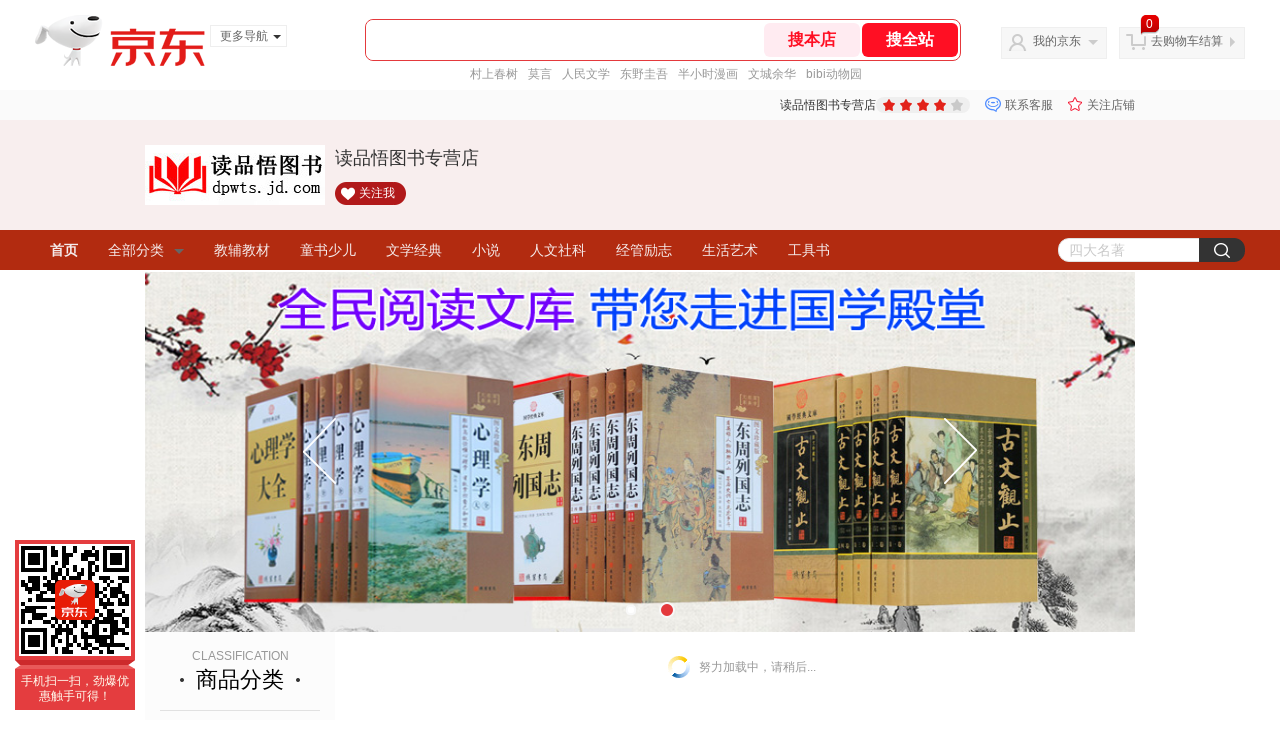

--- FILE ---
content_type: text/html; charset=utf-8
request_url: https://dpwts.jd.com/view_search-694999-6813880-99-1-20-1.html
body_size: 32051
content:
<!--jd测试二级浏览-->
<!DOCTYPE html>
<html>
<head>
  <meta http-equiv="Content-Type" content="text/html; charset=utf-8" />
  <meta http-equiv="X-UA-Compatible" content="IE=edge,chrome=1">
  <!--JA统计-->
  <script>var jdpts=new Object();jdpts._st=new Date().getTime();</script>
  <meta content="读品悟图书专营店为您提供教辅教材,新课标必读正品商品的报价、促销、评论、导购、图片等信息,欢迎来读品悟图书专营店新课标必读教辅教材频道选购." name="description">
  <meta content="新课标必读,读品悟图书专营店新课标必读,教辅教材,读品悟图书专营店,京东" name="keywords">
  <title>
    			新课标必读_教辅教材_读品悟图书专营店新课标必读【价格_图片_怎么样】- 读品悟图书专营店
	  </title>
  <link rel="icon" href="//www.jd.com/favicon.ico" mce_href="//www.jd.com/favicon.ico" type="image/x-icon">

  
  <!-- LESS -->
  
  <!-- 新布局样式-->
  <link rel="stylesheet" href="//jscss.360buyimg.com/pc-shop-es/libs/normalize-css/normalize.css">
  <link rel="stylesheet" href="//jscss.360buyimg.com/pc-shop-es/css/common/layout.css">

  <!-- 头部公用 -->
  <link rel="stylesheet" type="text/css" href="//jscss.360buyimg.com/pc-shop-es/css/prev-version/??jshop.base.css?t=202509092150"/>
  <link type="text/css" rel="stylesheet" href="//jscss.360buyimg.com/static-common/??jdf/1.0.0/unit/ui-base/5.0.0/ui-base.css,jdf/1.0.0/unit/shortcut/5.0.0/shortcut.css,jdf/1.0.0/unit/global-header/5.0.0/global-header.css,jdf/1.0.0/unit/myjd/5.0.0/myjd.css,jdf/1.0.0/unit/nav/5.0.0/nav.css,jdf/1.0.0/unit/shoppingcart/5.0.0/shoppingcart.css,jdf/1.0.0/unit/global-footer/5.0.0/global-footer.css,jdf/1.0.0/unit/service/5.0.0/service.css">
  <link rel="stylesheet" type="text/css" href="//jscss.360buyimg.com/pc-shop-es/css//prev-version/??mall.base.css,mall.layout.css?t=202509092150"/>
  <link href="//storage.360buyimg.com/retail-mall/mall-common-component/prod/1.0.4/css/elevator.c708a4ea.css" rel="stylesheet" />
  <!-- dra init start -->
  <script>
    !function(){"use strict";!function(e,r,n,t){var o={pre_m:[],run:function(e){for(var r=arguments.length,n=new Array(r>1?r-1:0),t=1;t<r;t++)n[t-1]=arguments[t];o.pre_m.push({method:e,args:n})}};e[n]=o;var a=function(e,r){void 0===o[e]&&(o[e]=[]),o[e].push(r)};"addEventListener"in e&&"removeEventListener"in e&&(o.errorHandler=function(r){var n=(r=r||e.event).target||r.srcElement;n instanceof Element||n instanceof HTMLElement?a("s_err",r):a("err",r)},o.rejectionHandler=function(e){a("reject",e)},e.addEventListener("error",o.errorHandler,!0),e.addEventListener("unhandledrejection",o.rejectionHandler,!0)),"PerformanceLongTaskTiming"in e&&(o.entries=[],o.observer=new PerformanceObserver((function(e){o.entries=o.entries.concat(e.getEntries())})),o.observer.observe({entryTypes:["longtask"]}));var s=e.document.createElement("script");s.src=r,s.crossOrigin="anonymous",s.setAttribute("globalName".toLowerCase(),n),s.setAttribute("preCollect".toLowerCase(),t),e.document.getElementsByTagName("head")[0].appendChild(s)}(window,"//storage.360buyimg.com/dev-static/dra/probe-web/1.0.0/browser.js","dra","__dra_PreCollectedData__")}();
    if (window && window.dra && window.dra.run) {
      window.dra.run('init', {aid: '511cd248f24238f4c836384c0ecfc968'});
      window.dra.run('start');
    }
  </script>
  <!-- dra init end -->
  <script>
    window.pageConfig = { compatible: true, gridWideClass: 'root61',jdfVersion:'2.0.0' };
    var jshop = jshop || {};
    jshop.module = {};
  </script>
  <script type="text/javascript" src="//jscss.360buyimg.com/static-common/??jdf/1.0.0/unit/base/5.0.0/base.js,jdf/lib/jquery-1.6.4.js"> </script>
  <script src="//jscss.360buyimg.com/pc-shop-es/libs/art-template/lib/template-web.js?t=202509092150"></script>
  <!-- <script src="//static.360buyimg.com/static-mall-p/dist/libs/mustache.js/mustache.min.js"></script> -->
  <script src="//jscss.360buyimg.com/static-common/dist/isv/utils.min.js?t=202509092150"></script>
  <!--[if lte IE 7]><script type="text/javascript" src="//jscss.360buyimg.com/pc-shop-es/js/common/json2.js"></script><![endif]-->
  <script type="text/javascript" src="//jscss.360buyimg.com/pc-shop-es/libs/??seajs-combo/dist/seajs-combo.js?t=202509092150"></script>

  <script type="text/javascript" src="//jscss.360buyimg.com/pc-shop-es/js/common-utils/??CookieUtils.js,lib-v1.js,JsonUtils.js,PrototypeUtils.js,draCustomReport.js?t=202509092150"></script>

  <script>
    var pcm = CookieUtil.getCookie("pcm");
    function isMobilePhone(){
      var shopId = "685567";
      if(pcm == 1){
        return;
      } else if(pcm == 2 ){ // M版
        window.location.href = "//ok.jd.com/m/index-"+shopId+".htm";
      }

      var mFlag = window.location.hash;
      if(mFlag == '#m'){
        return;
      }
      var userAgent = navigator.userAgent;
      if(userAgent){
        userAgent = userAgent.toUpperCase();
        var mobilePhoneList = ["IOS","IPHONE","ANDROID","HARMONY","WINDOWS PHONE"];
        for(var i=0,len=mobilePhoneList.length;i<len;i++){
          if(userAgent.indexOf(mobilePhoneList[i])>-1){
            var cUrl = window.location.href;
            if(cUrl.indexOf('edition=pc') != -1){
              break;
            }
            var reg = /\/\/mall\.jd\.com\/index-(\d+)\.html/g,
              result =cUrl.match(reg);
            if(result && result.length){
              window.location.href = "//ok.jd.com/m/index-"+shopId+".htm";
              break;
            }
            var regDomain = /\/\/([\w-]+)\.jd\.com/g;
            result = cUrl.match(regDomain);
            if(result&&result.length){
              window.location.href = "//ok.jd.com/m/index-"+shopId+".htm";
              break;
            }
          }
        }
      }
    }
    isMobilePhone();
  </script>

  <style id="J_ModuleCSS">
    .im{line-height:29px!important;}
    .zhbking {
font-weight:bold;
font-size:12px;
}
/*左右栏布局*/
.right-left-mid-lay{overflow:hidden;zoom:1;}
.right-left-left{width:190px;float:left;overflow:hidden;height:200px;margin-right:7px;padding-bottom:12px;position:relative;}
.right-left-right-extra{float:right;width:789px;overflow:hidden;position:relative;padding-bottom:10px;height:200px;}
.right-left-place{position:absolute;bottom:0;left:0;}
/*左右栏布局*/

.sh-head-menu-922476 ul,
.sh-head-menu-922476 ol,
.sh-head-menu-922476 dl,
.sh-head-menu-922476 li,
.sh-head-menu-922476 dt,
.sh-head-menu-922476 dd {
margin: 0;
padding: 0;
list-style: none;
}
.sh-head-menu-922476 .sh-hd-container {
background-color: #fff;
}
.sh-head-menu-922476 a {
text-decoration: none;
color: #666666;
}
.sh-head-menu-922476 {
width: 100%;
}
.sh-head-menu-922476 .sh-hd-wrap {
font: 14px/1.5 '\5fae\8f6f\96c5\9ed1', Arial, sans-serif;
position: relative;
margin: 0 auto;
height: 40px;
font-size: 14px;
color: #333;
width: 1210px;
}
.sh-head-menu-922476 .menu-list {
width: 100%;
height: 40px;
list-style: none;
}
.sh-head-menu-922476 .mc {
overflow: visible;
}
.sh-head-menu-922476 .menu-list .menu {
float: left;
line-height: 24px;
height: 24px;
padding: 8px 0;
border-radius: 12px;
}
.sh-head-menu-922476 .menu-list .menu:hover .arrow,
.sh-head-menu-922476 .menu-list .menu .hover .arrow {
font-size: 0;
line-height: 0;
height: 0;
width: 0;
border-top: 0;
border-left: 5px dashed transparent;
border-right: 5px dashed transparent;
border-bottom: 5px solid #fff;
}
.sh-head-menu-922476 .menu-list .menu:hover .main-link,
.sh-head-menu-922476 .menu-list .menu .hover .main-link {
color: #fff !important;
background-color: #333;
}
.sh-head-menu-922476 .menu-list .menu .main-link {
position: relative;
z-index: 4;
display: block;
padding: 0 15px;
color: #333;
border-radius: 12px;
}
.sh-head-menu-922476 .menu-list .menu .home-link {
font-weight:bold;
}
.sh-head-menu-922476 .menu-list .menu .arrow {
display: inline-block;
*display: inline;
*zoom: 1;
vertical-align: middle;
margin-left: 10px;
font-size: 0;
line-height: 0;
height: 0;
width: 0;
border-bottom: 0;
border-left: 5px dashed transparent;
border-right: 5px dashed transparent;
border-top: 5px solid #666;
}
.sh-head-menu-922476 .menu-list .menu .sub-menu-wrap {
display: none;
position: absolute;
left: 0;
top: 39px;
right: 0;
z-index: 99;
padding: 20px 40px;
border: 1px solid #bebab0;
background-color: rgba(247, 242, 234, 0.9);
}
.sh-head-menu-922476 .menu-list .menu .sub-menu-wrap .sub-pannel {
float: left;
padding: 0;
_display: inline;
}
.sh-head-menu-922476 .menu-list .menu .sub-menu-wrap .sub-title {
margin-bottom: 13px;
height: 54px;
line-height: 54px;
border-bottom: dashed 1px #c9c9c9;
padding: 0 20px;
}
.sh-head-menu-922476 .menu-list .menu .sub-menu-wrap .sub-list {
padding: 0 20px;
}
.sh-head-menu-922476 .menu-list .menu .sub-menu-wrap .sub-title .sub-tit-link {
font-size: 14px;
font-weight: bold;
color: #333;
line-height: 24px;
display: inline-block;
height: 24px;
padding: 0 10px;
margin-left: -10px;
border-radius: 12px;
min-width: 74px;
}
.sh-head-menu-922476 .menu-list .menu .sub-menu-wrap .sub-title .sub-tit-link:hover {
border: solid 1px #e4393c;
color: #e4393c;
}
.sh-head-menu-922476 .menu-list .menu .sub-menu-wrap .leaf {
font-size: 12px;
height: 26px;
line-height: 26px;
}
.sh-head-menu-922476 .menu-list .menu .sub-menu-wrap .leaf .leaf-link:hover {
color: #c81623;
}
.sh-head-menu-922476 .menu-list .menu .sub-menu-wrap .all-goods-wrap {
clear: both;
padding-left: 20px;
}
.sh-head-menu-922476 .menu-list .menu .sub-menu-wrap .all-goods-wrap .all-goods-link {
font-weight: bold;
padding-left: 20px;
border: solid 1px #666;
border-radius: 12px;
height: 24px;
line-height: 24px;
padding: 0 10px;
}
.sh-head-menu-922476 .menu-list .menu:hover .sub-menu-wrap {
display: block;
}
.sh-head-menu-922476 .menu-list .menu .all-goods-link-wrap {
clear: both;
padding: 23px 20px 0;
}
.sh-head-menu-922476 .menu-list .menu .all-goods-link {
display: inline-block;
border: solid 1px #666;
height: 24px;
line-height: 24px;
border-radius: 12px;
padding: 0 10px;
margin-left: -10px;
font-weight:bold;
color: #000;
}
.sh-head-menu-922476 .s-form {
position: absolute;
top: 8px;
right: 0;
}
.sh-head-menu-922476 .s-form .s-inp {
padding: 0 0 0 10px;
width: 130px;
line-height: 22px;
height: 22px;
background-color: #ffffff;
color: #c9c9c9;
vertical-align: top;
outline: none;
border: solid 1px #e1e1e1;
border-top-left-radius: 11px;
border-bottom-left-radius: 11px;
}
.sh-head-menu-922476 .s-form .s-submit {
margin-left: -5px;
padding: 0 10px;
border: 0;
height: 24px;
width: 46px;
cursor: pointer;
border-top-right-radius: 11px;
border-bottom-right-radius: 11px;
background:#333 url("//img13.360buyimg.com/cms/jfs/t3121/284/4170076300/1201/43e1ad98/583543d4Nc7e0c1a4.png") no-repeat center;
}

.colorGoodsSort-922474 {}
.colorGoodsSort-922474 .mc{padding: 15px 15px 0;;font-family: \5FAE\8F6F\96C5\9ED1,arial,\5b8b\4f53;background-color: #fcfcfc;}
.colorGoodsSort-922474 .jOneLevel{overflow:hidden;text-align: center}
.colorGoodsSort-922474 .jOneLevel .jClassi{font-size: 12px;color: #999;font-family: arial,\5FAE\8F6F\96C5\9ED1,\5b8b\4f53;}
.colorGoodsSort-922474 .jOneLevel .jHead {
position: relative;
font-size: 22px;
height: 30px;
line-height: 30px;
color: #000;
padding: 0 20px 15px;
border-bottom: 1px solid #e1e1e1;
}
.colorGoodsSort-922474 .jOneLevel .jHead .jDottedleft {
position: absolute;
display: block;
left: 20px;
top: 13px;
height: 4px;
width: 4px;
background: url(//img14.360buyimg.com/cms/jfs/t3448/126/18152604/1049/6f71a7fc/57fd94c0N39f3eb9c.png) no-repeat;
}
.colorGoodsSort-922474 .jOneLevel .jHead  .jDottedRight {
position: absolute;
display: block;
right: 20px;
top: 13px;
height: 4px;
width: 4px;
background: url(//img14.360buyimg.com/cms/jfs/t3448/126/18152604/1049/6f71a7fc/57fd94c0N39f3eb9c.png) no-repeat;
}
.colorGoodsSort-922474 .jTwoLevel {
font-size: 14px;
font-weight: bold;
height: 45px;
line-height: 45px;
overflow: hidden;
color: #e1e1e1;
clear: both;
text-align: center;
border-bottom: dashed 1px #e1e1e1;
position: relative;
}
.colorGoodsSort-922474 .jTwoLevel.jNoBorderBottm{border-bottom:0;}
.colorGoodsSort-922474 .jIconArrow {
display: block;
    width: 20px;
    height: 20px;
    cursor: pointer;
    position: absolute;
    right: 0;
    background: url(//img20.360buyimg.com/cms/jfs/t3442/274/61048783/1064/3b52ecb8/57fd94c0N66bbe258.png) no-repeat center;
    top: 13px;
}
.colorGoodsSort-922474 .current .jIconArrow {
transform: rotate(90deg);
}
.colorGoodsSort-922474 .jTwoLevel a{
display: block;
color: #333;
overflow: hidden;
}
.colorGoodsSort-922474 .jThreeLevel{overflow:hidden; _height:100%;}

.colorGoodsSort-922474 .jThreeLevel li {
height: 34px;
line-height: 34px;
overflow: hidden;
}

.colorGoodsSort-922474 .jThreeLevel a {
display: block;
height: 24px;
margin-top: 5px;
line-height: 24px;
font-size: 14px;
text-align: center;
border-radius: 12px;
}

.colorGoodsSort-922474 .jThreeLevel a:hover {
background-color: #efefef;
color: #666;
}

[style*="2147483647"] div[hui-mod] {display: none !important;}
.j-attent-dialog-wrap{display: none;}
.sh-brand-wrap-630128 {
font: 14px/1.5 '\5fae\8f6f\96c5\9ed1', Arial, sans-serif;
height: 110px;
overflow:hidden;
position:relative;
transform: scale(1);
}
.sh-brand-wrap-630128 img {
vertical-align: middle;
}
.sh-brand-wrap-630128 .sh-brand {
position: relative;
margin: 0 auto;
width: 990px;
overflow:hidden;
}
.sh-brand-wrap-630128 .sh-hot-container {
    position: absolute;
    width: 1920px;
    text-align: center;
    left: 50%;
    margin-left: -960px;
    height: 110px;
    overflow: hidden;
}
.sh-brand-wrap-630128 .sh-hot-container .sh-hot-content {
    display: inline-block;
    width: fit-content;
    position: relative;
}
.sh-brand-wrap-630128 .sh-hot-container .hot-link{
    display: 'inline-block';
    position:absolute;
}
.sh-brand-wrap-630128 .sh-brand .shop-name-box {
position: absolute;
top: 50%;
margin-top: -30px;
height: 60px;
left: 190px;
vertical-align: top;
}
.sh-brand-wrap-630128 .sh-brand .shop-name-box .shop-name{
font-size: 18px;
color: #333;
}
.sh-brand-wrap-630128 .sh-brand .shop-logo-box {
position: absolute;
top: 50%;
margin-top: -40px;
}
.sh-brand-wrap-630128 .sh-hot-wrap img {
width: 180px;
height: 60px;
}
.sh-brand-wrap-630128 .sh-brand .hot-link {
display: 'inline-block';
position:absolute;
}
.sh-brand-wrap-630128 .sh-brand .coupons {
position: absolute;
right: 0;
top: 50%;
margin-top: -28px;
}
.sh-brand-wrap-630128 .sh-brand .coupons .coupon {
float: left;
margin-left: 10px;
}
.sh-brand-wrap-630128 .sh-brand .follow-me {
display: inline-block;
*display: inline;
*zoom: 1;
padding-left: 24px;
width: 47px;
height: 23px;
line-height: 23px;
color: #000;
font-size: 12px;
background: url([data-uri]) 0 0 no-repeat;
}
.sh-brand-wrap-630128 .sh-brand .follow-me:hover {
background-position: 0 -33px;
}
.sh-brand-wrap-630128 .sh-brand .for-light-bg {
color: #fff;
background-position: 0 -66px;
}
.sh-brand-wrap-630128 .sh-brand .m-search {
position: absolute;
right: 0;
top: 50%;
margin-top: -32px;
height: 64px;
}
.sh-brand-wrap-630128 .sh-brand .m-search .m-kw {
margin-right: -6px;
padding-left: 5px;
width: 164px;
height: 32px;
vertical-align: top;
border: 2px solid #000;
}
.sh-brand-wrap-630128 .sh-brand .m-search .m-submit {
padding: 0 15px;
border: 0;
height: 38px;
vertical-align: top;
background-color: #000;
color: #fff;
cursor: pointer;
}
.sh-brand-wrap-630128 .sh-brand .m-search .m-hw {
padding-top: 5px;
font-size: 12px;
}
.sh-brand-wrap-630128 .sh-brand .m-search .m-hw .hw-link {
margin-right: 10px;
color: #666;
}
.sh-brand-wrap-630128 .sh-brand .for-black-bg .m-kw {
border-color: #b1191a;
}
.sh-brand-wrap-630128 .sh-brand .for-black-bg .m-submit {
background-color: #b1191a;
}
.sh-brand-wrap-630128 .sh-brand .for-black-bg .m-hw .hw-link {
color: #fff;
}
.sh-brand-wrap-630128 .userDefinedArea {
 margin: 0 auto;
}

.jColorBanner-922472 {background:#000; overflow:hidden; position:relative;}
    .jColorBanner-922472 .jbannerImg{position:relative; overflow:hidden;}
    .jColorBanner-922472 .jbannerImg div{width:10000px; *width:auto;}
    .jColorBanner-922472 .jbannerImg dl{height:100%; position:relative; float:left; overflow:hidden;}
    .jColorBanner-922472 .jbannerImg img{display:block; width:100%; *width:auto;}
    .jColorBanner-922472 .jbannerImg dd{width:100%; height:40px; position:absolute; bottom:0px; color:#fff; background:#000; filter:alpha(opacity=80); opacity:0.8;}
    .jColorBanner-922472 .jbannerImg a{display:block;}
    .jColorBanner-922472 .jbannerImg a:hover img{}
    .jColorBanner-922472 .jbannerImg dl.show img{filter:alpha(opacity=100); opacity:1;}
    .jColorBanner-922472 .jbannerImg dl.show dd{background:#000; filter:alpha(opacity=80); opacity:0.8;}
    .jColorBanner-922472 .jbannerTab{width:100%; height:30px; position:absolute; bottom:0; overflow:hidden;text-align: center;}
    .jColorBanner-922472 .jbannerTab .jbannerThumbnail{
        height: 40px;
    }
    .jColorBanner-922472 .jColorBannerControl{
        position: absolute;
        top: 50%;
        margin-top: -34px;
        height:66px; width:33px; cursor:pointer;
    }

    .jColorBanner-922472 .jbannerTab span {
        height: 6px;
        width: 6px;
        cursor: pointer;
        background-color: #fff;
        border-radius: 4px;
        margin-left: 20px;
        display: inline-block;
        border: 2px solid #f8f8f8;
    }
    .jColorBanner-922472 .jbannerTab span.show{height:12px; width:12px;background-color: #e4393c;
        border-radius: 8px;
        margin-bottom: -3px;
    }
    .jColorBanner-922472 .jbannerTab .jDesc{font-size:14px; font-weight:bold; color:#fff; line-height:40px; vertical-align:middle; display:block; padding-left:15px;
        position: absolute;
        left: 0;
        top: 0;
    }

    .jColorBanner-922472 .jPreOut {
        background: url(//img11.360buyimg.com/cms/jfs/t3856/176/90364768/2398/9b871529/583e312dN9e19106a.png) 0 -66px no-repeat;
        left: 16%;
    }
    .jColorBanner-922472 .jPreOver{background-position: 0 0;}

    .jColorBanner-922472 .jNextOut {
        background: url(//img12.360buyimg.com/cms/jfs/t3874/341/98494479/2343/67fc5765/583e3129N410c49cf.png) 0 0 no-repeat;
        right: 16%;
    }
    .jColorBanner-922472 .jNextOver{background-position: 0 -66px;}

.jColorSaleRank-922475 .mc {
padding: 15px 15px 0;
font-family: \5FAE\8F6F\96C5\9ED1,arial,\5b8b\4f53;
background-color: #fcfcfc;
}
.jColorSaleRank-922475 .jTitle {
overflow: hidden;
text-align: center;
}
.jColorSaleRank-922475 .jTitle .jClassi {
font-size: 12px;
color: #999;
font-family: arial,\5FAE\8F6F\96C5\9ED1,\5b8b\4f53;
}
.jColorSaleRank-922475 .jTitle .jHead {
position: relative;
font-size: 22px;
height: 30px;
line-height: 30px;
padding: 0 20px 15px;
border-bottom: 1px solid #e1e1e1;
color: #000;
}
.jColorSaleRank-922475 .jTitle .jHead .jDottedleft {
position: absolute;
display: block;
left: 20px;
top: 13px;
height: 4px;
width: 4px;
background: url(//img14.360buyimg.com/cms/jfs/t3448/126/18152604/1049/6f71a7fc/57fd94c0N39f3eb9c.png) no-repeat;
}
.jColorSaleRank-922475 .jTitle .jHead .jDottedRight {
position: absolute;
display: block;
right: 20px;
top: 13px;
height: 4px;
width: 4px;
background: url(//img14.360buyimg.com/cms/jfs/t3448/126/18152604/1049/6f71a7fc/57fd94c0N39f3eb9c.png) no-repeat;
}

.jColorSaleRank-922475 .jTitleExtra {
font-size: 14px;
font-weight: bold;
float: right;
}

.jColorSaleRank-922475 ul {
padding: 0;
margin-top: -1px;
}

.jColorSaleRank-922475 li {
list-style: none;
}

.jColorSaleRank-922475 .jItem {
position: relative;
height: 50px;
padding: 16px 0;
zoom: 1;
border-top: 1px dashed #e1e1e1;
}

.jColorSaleRank-922475 .jNum {
position: absolute;
left: -1px;
top: -1px;
width: 16px;
height: 16px;
line-height: 16px;
text-align: center;
font-size: 12px;
background-color: #fff;
color: #c9c9c9;
border: solid 1px #e1e1e1;
}

.jColorSaleRank-922475 .current .jNum {
border: solid 1px #e4393c;
color: #e4393c;
}

.jColorSaleRank-922475 .jPic {
position: absolute;
left: 1px;
top: 17px;
border: solid 1px #f9f7f7;
}

.jColorSaleRank-922475 .jPic a {
display: block;
margin: 0 auto;
height: 48px;
width: 48px;
}

.jColorSaleRank-922475 .jPic img {
width: 48px;
height: 48px;
}

.jColorSaleRank-922475 .jPic img.err-product {
background: url(//misc.360buyimg.com/lib/skin/e/i/error-jd.gif) no-repeat 50% 50%;
}

.jColorSaleRank-922475 .jGoodsInfo {
position: absolute;
width: 105px;
right: 0;
top: 14px;
}

.jColorSaleRank-922475 .jDesc {
height: 18px;
line-height: 18px;
font-size: 12px;
overflow: hidden;
}

.jColorSaleRank-922475 .jDesc a {
color: #666;
text-decoration: none;
}

.jColorSaleRank-922475 .jDesc a:hover {
text-decoration: underline;
color: #cc0000;
}

.jColorSaleRank-922475 .jPrice {
font-size: 14px;
line-height: 20px;
}

.jColorSaleRank-922475 .jPrice span {
color: #e4393c;
}
.jColorSaleRank-922475 .jComment a{
font-size: 12px;
line-height: normal;
color: #999;
text-decoration: none;
}
.jColorSaleRank-922475 .jComment a:hover{
text-decoration: underline;
color: #cc0000;
}
.jColorSaleRank-922475 .jComment span {
font-size: 13px;
color: #005ea7;
}
.jColorSaleRank-922475 .d-price-free .jRmb {
    display: none;
}

.JColorSearchList-905542 {
    position: relative;
    padding-bottom: 30px;
    overflow: hidden;
}
.JColorSearchList-905542 .clearfix {
    overflow: auto;
    zoom: 1;
}
.JColorSearchList-905542 .filter .f-line {
    padding: 6px 10px;
    background: #F8F8F8;
    zoom: 1;
}
.JColorSearchList-905542 .filter {
    position: relative;
    z-index: 4;
    margin-bottom: 20px;
}
.JColorSearchList-905542 .filter .g-pager .fp-text b, .JColorSearchList-905542 .filter .g-pager .fp-text em, .JColorSearchList-905542 .filter .g-pager .fp-text i {
    font-weight: 400;
    font-style: normal;
}
.JColorSearchList-905542 .filter .g-sort {
    float: left;
}
.JColorSearchList-905542 .filter .g-sort a {
    float: left;
    position: relative;
    padding: 0 10px;
    height: 22px;
    border: 1px solid #e1e1e1;
    margin-right: -1px;
    line-height: 22px;
    background: #FFF;
    color: #333;
}
.JColorSearchList-905542 .filter .g-sort a:hover {
    color: #e4393c;
    border: solid 1px #e4393c;
}
.JColorSearchList-905542 .filter .g-sort a:hover:after {
    content: '';
    width: 1px;
    height: 24px;
    background-color: #e4393c;
    position: absolute;
    right: -1px;
    z-index: 1;
    top: -1px;
}
.JColorSearchList-905542 .filter .g-sort a.jCurrent {
    background-color: #e4393c;
    color: #fff;
}
.JColorSearchList-905542 .filter .g-sort a.jCurrent.up em {
    background: url(//img14.360buyimg.com/cms/jfs/t169/241/1890751726/1114/417d81a4/53be3644N3aaf1af2.gif);
    display: inline-block;
    zoom: 1;
    height: 11px;
    margin-right: 5px;
    width: 9px;
    overflow: hidden;
    vertical-align: middle;
}
.JColorSearchList-905542 .filter .g-sort a.jCurrent.down em {
    background: url(//img13.360buyimg.com/cms/jfs/t187/96/1871186534/1115/3a5d621a/53be3639Nd10f3877.gif);
    display: inline-block;
    zoom: 1;
    height: 11px;
    margin-right: 5px;
    width: 9px;
    overflow: hidden;
    vertical-align: middle;
}
.JColorSearchList-905542  .filter .g-pager {
    float: right;
}
.JColorSearchList-905542 .filter .g-pager .fp-text {
    line-height: 24px;
    margin-right: 10px;
    font-family: verdana;
}
.JColorSearchList-905542 .filter .g-pager .fp-text b {
    color: #e4393c;
}
.JColorSearchList-905542 .filter .g-pager .fp-next,.JColorSearchList-905542 .filter .g-pager .fp-prev, .JColorSearchList-905542 .filter .g-pager .fp-text {
    float: left;
}
.JColorSearchList-905542 .filter .g-pager .fp-next.disabled, .JColorSearchList-905542 .filter .g-pager .fp-prev.disabled {
    padding: 0;
    background-color: #FFF;
    color: #c9c9c9;
    cursor: default;
    border: 1px solid #e1e1e1;
}
.JColorSearchList-905542 .filter .g-pager .fp-prev {
    margin-right: 5px;
}
.JColorSearchList-905542 .filter .g-pager .fp-next, .JColorSearchList-905542 .filter .g-pager .fp-prev {
    width: 38px;
    height: 22px;
    border: 1px solid #999;
    border-radius: 2px;
    background: #FFF;
    line-height: 23px;
    font-family: "\5b8b\4f53";
    text-align: center;
    font-size: 16px;
    color: #333;
}
.JColorSearchList-905542 .filter .f-result-sum {
    float: right;
    height: 24px;
    line-height: 24px;
    margin-right: 10px;
    color: #999;
}
.JColorSearchList-905542 .clr {
    visibility: hidden;
    display: block;
    overflow: hidden;
    clear: both;
    height: 0;
    line-height: 0;
    font-size: 0;
}
.JColorSearchList-905542 .filter .g-search {
    float: right;
    margin-right: 20px;
}
.JColorSearchList-905542 .filter .g-search .btn {
    float: left;
    height: 22px;
    line-height: 22px;
    border-top-right-radius: 11px;
    border-bottom-right-radius: 11px;
    border: solid 1px #e1e1e1;
    border-left: 0;
    width: 26px;
    padding: 0 10px;
    background: #f8f8f8 url(//img11.360buyimg.com/cms/jfs/t3916/243/24176274/1240/f8099125/5837d810N804cc68a.png) no-repeat center;
}
.JColorSearchList-905542 .filter .g-search .input-txt {
    float: left;
    color: #c9c9c9;
    height: 22px;
    line-height: 22px;
    border: 1px solid #e1e1e1;
    padding: 0 10px;
    width: 115px;
    border-top-left-radius: 11px;
    border-bottom-left-radius: 11px;
}
.JColorSearchList-905542 .goods-list {
    height: auto;
    position: relative;
    z-index: 1;
}
.JColorSearchList-905542 .goods-list .gl-warp {
    width: auto;
    height: auto;
    overflow: hidden;
    margin-right: -10px;
}
.JColorSearchList-905542 .goods-list .gl-item {
    width: 190px;
    height: 295px;
    overflow: hidden;
    float: left;
    position: relative;
    z-index: 1;
    margin: 0 10px 20px 0;
}
.JColorSearchList-905542 .goods-list .gl-item .gl-i-wrap {
    position: absolute;
    z-index: 1;
    left: 0;
    top: 0;
    background: #fff;
}
.JColorSearchList-905542 .goods-list .gl-item .jPic {
    height: 188px;
    width: 188px;
    border: solid 1px #e1e1e1;
    padding: 0;
    margin-bottom: 5px;
    position: relative;
}
.JColorSearchList-905542 .goods-list .gl-item .jPic a {
    display: block;
    position: relative;
    overflow: hidden;
}

.JColorSearchList-905542 .jScroll{height:29px; margin-bottom:10px; overflow:hidden;}
.JColorSearchList-905542 .jScrollPrev.jCurrent{background-position:-34px -126px; cursor:not-allowed;}
.JColorSearchList-905542 .jScrollPrev{background-position:0 -126px; margin-right:2px;}
.JColorSearchList-905542 .jScrollNext{background-position: -17px -126px;}
.JColorSearchList-905542 .jScrollNext.jCurrent{background-position:-51px -126px; cursor:not-allowed;}
.JColorSearchList-905542 .jScrollBtn{display:none; float:left; height:29px; text-indent:-9999px; width:16px;}
.JColorSearchList-905542 .jScrollBtn{background-image:url("//misc.360buyimg.com/201007/skin/df/i/20130606B.png"); background-repeat:no-repeat;}
.JColorSearchList-905542 .jScrollWrap{float:left; height:29px; overflow:hidden; position:relative; width:156px;}
.JColorSearchList-905542 .jScrollWrap ul{position:absolute; top:0;}
.JColorSearchList-905542 .jScrollWrap li{width:31px; height:31px; float:left; margin:0; padding:0; border:0;}
.JColorSearchList-905542 .jScrollWrap li a{float:left; border:solid 1px #ddd; padding:1px;}
.JColorSearchList-905542 .jScrollWrap li a img{height:25px; height:25px;}
.JColorSearchList-905542 .jScrollWrap li.jCurrent a{border:1px solid #E4393C;}
.JColorSearchList-905542 .jBtnArea {
    position: absolute;
    right: 0;
    top: 35px;
}
.JColorSearchList-905542 .jBtnArea a {
    float: left;
    width: 100px;
    height: 24px;
    line-height: 24px;
    text-align: center;
    font-size: 16px;
    font-weight: bold;
    color: #fff;
    background: #ed1c24;
    cursor: pointer;
}
.JColorSearchList-905542 .jGoodsInfo{overflow:hidden;position: relative;zoom: 1;}
.JColorSearchList-905542 .jDesc{height:16px; line-height:16px; overflow:hidden; margin-bottom:5px;}
.JColorSearchList-905542 .jDesc a{font-size:12px; text-decoration:none;color: #666;white-space:nowrap;}
.JColorSearchList-905542 .jSlogan{color:#008700;}
.JColorSearchList-905542 .jPrice{overflow:hidden; margin-bottom:5px; height:15px;line-height:15px;}
.JColorSearchList-905542 .jdPrice{font-size:14px; font-weight:bold; color:#E4393C;}
.JColorSearchList-905542 .d-price-free .jRmb{display: none}
.JColorSearchList-905542 .jdPrice .jdNum{}
.JColorSearchList-905542 .jdPrice .jdStages {
    background: url(//img11.360buyimg.com/cms/jfs/t10759/204/2085617648/1012/751d32c6/59ef0adeNb99d5c49.png) no-repeat right center;
    display: inline-block;
    width: 54px;
    height: 16px;
    padding-left: 5px;
    color: #fff;
    text-align: center;
    vertical-align: top;
}
.JColorSearchList-905542 .jdPrice .jdNumNo{font-size:12px;}
.JColorSearchList-905542 .jdPrice .jdPgPrice{font-size:12px; color: #666; margin-left: 10px; font-weight: 100; font-family: verdana;}

.JColorSearchList-905542 .jExtra{height:16px; line-height:16px; overflow:hidden; padding:2px 0;}
.JColorSearchList-905542 .jExtra a{color:#999; float:left; margin-top:1px; display: none;}
.JColorSearchList-905542 .jExtra a em{color: #005AA0;}
.JColorSearchList-905542 .jExtra span{float:left; height:15px; overflow:hidden;}
.JColorSearchList-905542 .star{margin-right:5px;}
.JColorSearchList-905542 .star .star-white{background:url("//misc.360buyimg.com/201007/skin/df/i/20130606B.png") no-repeat scroll 0 -70px transparent; width:76px;}
.JColorSearchList-905542 .star .star-yellow{background:url("//misc.360buyimg.com/201007/skin/df/i/20130606B.png") no-repeat scroll 0 -86px #FFFFFF; position:relative; z-index:1;}
.JColorSearchList-905542 .star .h1{width:15px;}
.JColorSearchList-905542 .star .h2{width:30px;}
.JColorSearchList-905542 .star .h3{width:45px;}
.JColorSearchList-905542 .star .h4{width:60px;}
.JColorSearchList-905542 .star .h5{width:76px;}
.JColorSearchList-905542 .jPage {
    text-align: right;
}
.JColorSearchList-905542 .jPage a, .JColorSearchList-905542 .jPage span {
    display: inline-block;
    vertical-align: middle;
    padding: 0 10px;
    min-width: 18px;
    height: 34px;
    border: 1px solid #999;
    border-radius: 2px;
    background-color: #fff;
    color: #333;
    text-align: center;
    line-height: 34px;
    font-size: 12px;
}
.JColorSearchList-905542 .jPage a em, .JColorSearchList-905542 .jPage span em {
    font-size: 16px;
    font-family: '\5b8b\4f53';
}
.JColorSearchList-905542 .jPage .jPageCurrent {
    background-color: #333;
    color: #fff;
}
.JColorSearchList-905542 .jPage .jPageDisable {
    border-color: #e1e1e1;
    color: #c9c9c9;
}


  </style>

  <!-- 业务相关 -->
  <link rel="stylesheet" type="text/css" href="//jscss.360buyimg.com/pc-shop-es/css/prev-version/??product-attention.css"/>
  <script type="text/javascript">
    seajs.use(['jdf/1.0.0/unit/globalInit/5.0.0/globalInit'],function(globalInit){
      globalInit();
    });
  </script>
  <script
    crossorigin
    type="text/javascript"
    src="//storage.360buyimg.com/hot/react/18.2.0/react.production.min.js?v=202509092150"
  ></script>
  <script
    crossorigin
    type="text/javascript"
    src="//storage.360buyimg.com/hot/react/18.2.0/react-dom.production.min.js?v=202509092150"
  ></script>
  <script
    crossorigin
    type="text/javascript"
    src="//storage.360buyimg.com/hot/tarojs/4.1.2/taro-runtime.min.js?v=202509092150"
  ></script>
  </head>

<body>
<input type="hidden"  id="JSHOP_CHANNEL_FLAG" value="jd"/>
<input type="hidden" value="694999" id="pageInstance_appId"/>
<input type="hidden" value="74286121" id="pageInstance_id"/>
<input type="hidden" id="vender_id" value="689562" />
<input type="hidden" id="shop_id" value="685567" />
<input type="hidden" id="use3DShop" value="" />
<input type="hidden" id="url3d" value="" />
<input type="hidden" id="hkFlag" value="false" />
<input type="hidden" id="mallType" value=" 1 " />
<input type="hidden" id="mainCategoryId" value="1713">
<input type="hidden" id="isFuseShop" value="false">
<input type="hidden" name="" id="J_ApplicationType" value="2"/>
<input type="hidden" value="">
<input type="hidden" id="pinpai_brandId" value="0"/>
<input type="hidden" id="tb_id" value="0"/>

<!-- 静态资源相关 -->
<input type="hidden"  id="moduleScript" value='<script type="text/javascript" src="/jm.htm?js=/misc/js/module/banner/banner.js,/misc/js/module/goods_sort/sort.js&t=202509092150"></script>'/>
<input id="resourcePath" type="hidden" value="//jscss.360buyimg.com/pc-shop-es"/>
<input id="timestamp" type="hidden" value="202509092150"/>
<input id="testSidebar" type="hidden" value="test"/>

<div class="d-pad">
    <script type="text/javascript" src="//storage.360buyimg.com/jsresource/risk/handler.js"></script>
<script  type="text/javascript" src="//storage.360buyimg.com/webcontainer/js_security_v3_0.1.5.js"></script>
<script  type="text/javascript">window.ParamsSign=ParamsSign;</script>
<link rel="stylesheet"
	href="//storage.360buyimg.com/retail-mall/mall-common-component/pre/1.0.4/css/shortcutNew.a19ad2f9.css">
<script type="text/javascript" src="//storage.360buyimg.com/retail-mall/lib/emiter.js"></script>
<script
	src="//storage.360buyimg.com/retail-mall/mall-common-component/pre/1.0.4/js/shortcutNew.a19ad2f9.js"></script>
<div id="shortcut"></div>
<script>


	// 调用commonComponentShortcut初始化shortcut
	window.commonComponentShortcut('shortcut', {
		pageId: 'mall_jd_com',
		appId: 'mall_jd_com',
		enableA11y: true,
		enableQySwitch: false,
		enableMainSwitch: true,
		enableLoginPop: true,
		transparentBackground: false,
		whiteFont: false,
                enableQueryCart: false,
		className: 'jd-main-shortcut'
	})
</script>

<!--shortcut start-->

<div id="o-header-2013"><div id="header-2013" style="display:none;"></div></div>
<!--shortcut end-->
<script charset='utf-8' type="text/javascript" src="//static.360buyimg.com/item/assets/oldman/wza1/aria.js?appid=bfeaebea192374ec1f220455f8d5f952"></script>
<style>
#ttbar-mycity .dorpdown-layer .areamini_inter:last-of-type{
    display:none;
  }
  .jdmcc-topbar .jdmcc-topbar-wrapper {
        box-sizing: content-box;
        width: auto;
  }
</style>

  <div id="o-header-2013">
    <div id="header-2013" class="w">
        <div class="ld" id="logo-2013"><a hidefocus="true" href="//www.jd.com/" clstag="jshopmall|keycount|sv9"><img width="170" height="60" alt="京东" src="//misc.360buyimg.com/lib/img/e/logo-201305-c.png"></a><dl id="navmore"><dt>更多导航<s class="deco-01"></s></dt><dd><a href="//fashion.jd.com">服装城</a></dd><dd><a href="//channel.jd.com/chaoshi.html">食品</a></dd><dd><a href="//jr.jd.com/">金融</a></dd></dl></div>
    <script type="text/javascript">$(function(){$("#navmore").hover(function(){$(this).addClass("hover")},function(){$(this).removeClass("hover")})});</script>
        <!--logo end-->
        <div id="search-2013">
            <div class="i-search ld">
                <ul class="hide" id="shelper">
                </ul>
                <div class="form">
                    <input type="text" onkeydown="javascript:if(event.keyCode==13) search('key01');" autocomplete="off" id="key01" accesskey="s" class="text">
                    <input type="button" onclick="search('key01');return false;" class="button" value="搜全站" clstag="jshopmall|keycount|sv10">
          <input type="button" class="button01" value="搜本店" clstag="jshopmall|keycount|sv11">
                </div>
            </div>
            <div id="hotwords"></div>
        </div>
        <!--search end-->
        <div id="my360buy-2013">
            <dl>
                <dt class="ld"><s></s><a href="//home.jd.com/" clstag="jshopmall|keycount|sv12">我的京东</a><b></b></dt>
                <dd>
                    <div class="loading-style1"><b></b>加载中，请稍候...</div>
                </dd>
            </dl>
        </div>
        <!--my360buy end-->
        <div id="settleup-2013">
            <dl>
                <dt class="ld"><s></s><span class="shopping"><span id="shopping-amount">20</span></span><a id="settleup-url" href="//cart.jd.com/cart/cart.html" clstag="jshopmall|keycount|sv13">去购物车结算</a> <b></b> </dt>
                <dd>
                    <div class="prompt">
                        <div class="loading-style1"><b></b>加载中，请稍候...</div>
                    </div>
                </dd>
            </dl>
        </div>
        <!--settleup end-->
    </div>
    <!--header end-->
</div>
<style>
.root61 #search-2013 {
    width: 610px;
    padding-right: 26px;
}
#search-2013 .i-search {
    height: 40px;
    border: 1px solid #E4393C;
    border-radius: 8px;
    width: 594px;
    }
.root61 #search-2013 .i-search {
    width: 594px;
}
#search-2013 .form {
    border-radius: 8px;
    height: 40px;
}
.root61 #search-2013 .text {
    width: 390px;
    line-height: 30px;
    height:30px;

}
#search-2013 .text:focus {
    background-color: #fcfcfc;

    box-shadow: none;    
}
#search-2013 .button01 {
    height: 34px;
    position: absolute;
    margin-top: 3px;
    cursor: pointer;
    margin-left: -2px;
    color: #ff0f23;
    background: #ffebf1;
    border: none;
    font-size: 16px;
    font-weight: 600;
    cursor: pointer;
    font-family: PingFang SC;
    width: 96px;
    text-align: center;
    border-radius: 6px;
}
#search-2013 .button {
    position: absolute;
    color: #fff;
    background: #ff0f23;
    width: 96px;
    height: 34px;
    border: none;
    font-size: 16px;
    font-weight: 600;
    cursor: pointer;
    z-index: 2;
    font-family: PingFang SC;
    border-radius: 6px;
    margin-top: 3px;
    margin-right: 2px;
    right: 0;
}
</style>
<!-- header end -->

  </div>


<script type="text/javascript">
  (function(){
    $('.button01').click(function(){
      var key = jQuery.trim($('#key01').val());
      var url = "//mall.jd.com/view_search-" + 694999 + '-' + 689562 + '-' + 685567 + '-0-0-0-0-1-1-60.html';
      var key = encodeURIComponent(encodeURIComponent(key));

      if(key!='') {
        url += '?keyword=' + key;
      }
      location.href = url;
    });
  })();
</script>
<div id="J-mall-header" style="height:30px;"></div>
<!-- 品牌街今日最招牌 view-->

<!-- JSHOP店铺页面内容 -->
<div class="layout-container">
    <div class="layout-main" isfixed="0" >
    
        
        		<div >
        <div class="J_LayoutWrap d-layout-wrap layout-auto " name="新布局_通栏布局（100%）" id="74286110" prototypeId="42" area="head" layout_name="insertLayout" >
                      <div class="d-layout-row d-clearfix">
                <div class="J_LayoutArea d-layout" data-region="main">
                    <style type="text/css">
[style*="2147483647"] div[hui-mod] {display: none !important;}
.j-attent-dialog-wrap{display: none;}
.sh-brand-wrap-630128 {
font: 14px/1.5 '\5fae\8f6f\96c5\9ed1', Arial, sans-serif;
height: 110px;
overflow:hidden;
position:relative;
transform: scale(1);
}
.sh-brand-wrap-630128 img {
vertical-align: middle;
}
.sh-brand-wrap-630128 .sh-brand {
position: relative;
margin: 0 auto;
width: 990px;
overflow:hidden;
}
.sh-brand-wrap-630128 .sh-hot-container {
    position: absolute;
    width: 1920px;
    text-align: center;
    left: 50%;
    margin-left: -960px;
    height: 110px;
    overflow: hidden;
}
.sh-brand-wrap-630128 .sh-hot-container .sh-hot-content {
    display: inline-block;
    width: fit-content;
    position: relative;
}
.sh-brand-wrap-630128 .sh-hot-container .hot-link{
    display: 'inline-block';
    position:absolute;
}
.sh-brand-wrap-630128 .sh-brand .shop-name-box {
position: absolute;
top: 50%;
margin-top: -30px;
height: 60px;
left: 190px;
vertical-align: top;
}
.sh-brand-wrap-630128 .sh-brand .shop-name-box .shop-name{
font-size: 18px;
color: #333;
}
.sh-brand-wrap-630128 .sh-brand .shop-logo-box {
position: absolute;
top: 50%;
margin-top: -40px;
}
.sh-brand-wrap-630128 .sh-hot-wrap img {
width: 180px;
height: 60px;
}
.sh-brand-wrap-630128 .sh-brand .hot-link {
display: 'inline-block';
position:absolute;
}
.sh-brand-wrap-630128 .sh-brand .coupons {
position: absolute;
right: 0;
top: 50%;
margin-top: -28px;
}
.sh-brand-wrap-630128 .sh-brand .coupons .coupon {
float: left;
margin-left: 10px;
}
.sh-brand-wrap-630128 .sh-brand .follow-me {
display: inline-block;
*display: inline;
*zoom: 1;
padding-left: 24px;
width: 47px;
height: 23px;
line-height: 23px;
color: #000;
font-size: 12px;
background: url([data-uri]) 0 0 no-repeat;
}
.sh-brand-wrap-630128 .sh-brand .follow-me:hover {
background-position: 0 -33px;
}
.sh-brand-wrap-630128 .sh-brand .for-light-bg {
color: #fff;
background-position: 0 -66px;
}
.sh-brand-wrap-630128 .sh-brand .m-search {
position: absolute;
right: 0;
top: 50%;
margin-top: -32px;
height: 64px;
}
.sh-brand-wrap-630128 .sh-brand .m-search .m-kw {
margin-right: -6px;
padding-left: 5px;
width: 164px;
height: 32px;
vertical-align: top;
border: 2px solid #000;
}
.sh-brand-wrap-630128 .sh-brand .m-search .m-submit {
padding: 0 15px;
border: 0;
height: 38px;
vertical-align: top;
background-color: #000;
color: #fff;
cursor: pointer;
}
.sh-brand-wrap-630128 .sh-brand .m-search .m-hw {
padding-top: 5px;
font-size: 12px;
}
.sh-brand-wrap-630128 .sh-brand .m-search .m-hw .hw-link {
margin-right: 10px;
color: #666;
}
.sh-brand-wrap-630128 .sh-brand .for-black-bg .m-kw {
border-color: #b1191a;
}
.sh-brand-wrap-630128 .sh-brand .for-black-bg .m-submit {
background-color: #b1191a;
}
.sh-brand-wrap-630128 .sh-brand .for-black-bg .m-hw .hw-link {
color: #fff;
}
.sh-brand-wrap-630128 .userDefinedArea {
 margin: 0 auto;
}

</style>





<div onclick="log('shop_03','mall_03','689562','19268','630128')" class="fn-clear  sh-brand-wrap-630128" modeId="19268" instanceId="74286111" module-name="new_shop_signs" style="margin-bottom:0px;;margin-bottom: 0px" origin="0" moduleTemplateId="630128"
          >
    <div class="mc" style=";">
		
        
        
		
<div class="sh-brand-wrap" style="
                background-color: #F8EEEE;
                ">
    <div class="sh-brand sh-hot-wrap" style="height:110px;">
        <div class="shop-logo-box" style="margin-top: -30px;">
                        <a href="//mall.jd.com/index-685567.html?from=pc" class="shop-logo-link" target="_blank">
                        <img src="//img30.360buyimg.com/popshop/jfs/t6661/108/1823117329/35593/3a5a233d/5958ea40N9c4a6e16.jpg" data-id="xxx">
        </a>
        </div>
        <div class="shop-name-box">
                            <span class="shop-name">读品悟图书专营店</span>
                                        <a href="javascript:void(0);" class="follow-me for-light-bg" style="position: absolute;bottom: 0;left: 0" id="shop-signs-attention">关注我</a>
                    </div>
    </div>
</div>

<script type="text/javascript">
    function importHotZoneData() {
        $.each($('.hot-link'), function(index, item) {
            var pxArray = $(item).attr('px').split(',');
            $(item).css({
                left: pxArray[0] + 'px',
                top: pxArray[1]+ 'px',
                width: pxArray[2] - 2+ 'px',
                height: pxArray[3] - 2+ 'px'
            });
        });
    }
    importHotZoneData();
    function addAttentHtml(){
        var attentHtml = '<div class="j-attent-dialog-wrap">'
                +'<div class="attent-dialog-mask"></div>'
                +'<div class="attent-dialog">'
                +   '<div class="attent-mt">'
                +       '<span class="attent-close"  title="关闭">关闭</span>'
                +       '<span class="attent-title">提示</span>'
                +   '</div>'
                +   '<div class="attent-mc">'
                +       '<div class="attent-con">'
                +           '<span class="attent-msg"></span>'
                +           '<span class="attent-other"></span>'
                +       '</div>'
                +   '</div>'
                +'</div>'
                +'</div><div class="j-attent-tip-wrap attent-tip-wrap"><i></i></div>';

        var jAttWrap = $(".j-attent-dialog-wrap");

        if(jAttWrap.length === 0){
            jAttWrap = $(attentHtml).appendTo("body");
        }
    }
    addAttentHtml();
    function _seacrh_hot_keyword(obj){
        var base_url = "//mall.jd.com/view_search" +  "-694999" + "-689562" + "-685567"   + "-0-1-0-0-1-1-24.html";
        var keyword = $(obj).html();
        if(keyword){
            keyword = encodeURIComponent(keyword);
            keyword = encodeURIComponent(keyword);
        }else{
            keyword="";
        }
        var url = base_url + "?keyword="+keyword+"&isGlobalSearch=1";
        window.open(url);
    }

    function shop_signs_search(obj){
        var base_url = "//mall.jd.com/view_search" +  "-694999" + "-689562" + "-685567"   + "-0-1-0-0-1-1-24.html";
        var keyword = $(obj).prev().val();
        if(keyword){
            keyword = encodeURIComponent(keyword);
            keyword = encodeURIComponent(keyword);
        }else{
            keyword="";
        }
        var url = base_url + "?keyword="+keyword+"&isGlobalSearch=1";
        window.open(url);
    }

    $('.m-kw').keydown(function(e){
        if(e.keyCode==13){
            var base_url = "//mall.jd.com/view_search" +  "-694999" + "-689562" + "-685567"   + "-0-1-0-0-1-1-24.html";
            var keyword = $(this).val();
            if(keyword){
                keyword = encodeURIComponent(keyword);
                keyword = encodeURIComponent(keyword);
            }else{
                keyword="";
            }
            var url = base_url + "?keyword="+keyword+"&isGlobalSearch=1";
            window.open(url);
            return false;
        }
    });

    function _shop_attention(){
        jQuery('#shop-signs-attention').unbind('click');
        jQuery('#shop-signs-attention').click(function() {
            var that = this;
            seajs.use('//misc.360buyimg.com/jdf/1.0.0/unit/login/1.0.0/login.js', function (_login) {
                _login({
                    //firstCheck:false,
                    modal: true,//false跳转,true显示登录注册弹层
                    complete: function (c) {
                        S_ifollow.follow(that);
                        var url = "//f-mall.jd.com/rpc/vender/follow";
                        url+="?sysName=mall.jd.com&venderId=" +"685567";
                        jQuery.ajax({
                            url:url,
                            type : 'GET',
                            dataType : 'jsonp',
                            //jsonp: 'jsonpCallback',
                            success:function (data){
                                S_ifollow.requestSuccess(data);
                            },
                            error:function(){

                            }
                        });
                    }
                });
            });
        });
    }
    _shop_attention();
</script>

        
    </div>
</div>

<style type="text/css">
.sh-head-menu-922476 ul,
.sh-head-menu-922476 ol,
.sh-head-menu-922476 dl,
.sh-head-menu-922476 li,
.sh-head-menu-922476 dt,
.sh-head-menu-922476 dd {
margin: 0;
padding: 0;
list-style: none;
}
.sh-head-menu-922476 .sh-hd-container {
background-color: #fff;
}
.sh-head-menu-922476 a {
text-decoration: none;
color: #666666;
}
.sh-head-menu-922476 {
width: 100%;
}
.sh-head-menu-922476 .sh-hd-wrap {
font: 14px/1.5 '\5fae\8f6f\96c5\9ed1', Arial, sans-serif;
position: relative;
margin: 0 auto;
height: 40px;
font-size: 14px;
color: #333;
width: 1210px;
}
.sh-head-menu-922476 .menu-list {
width: 100%;
height: 40px;
list-style: none;
}
.sh-head-menu-922476 .mc {
overflow: visible;
}
.sh-head-menu-922476 .menu-list .menu {
float: left;
line-height: 24px;
height: 24px;
padding: 8px 0;
border-radius: 12px;
}
.sh-head-menu-922476 .menu-list .menu:hover .arrow,
.sh-head-menu-922476 .menu-list .menu .hover .arrow {
font-size: 0;
line-height: 0;
height: 0;
width: 0;
border-top: 0;
border-left: 5px dashed transparent;
border-right: 5px dashed transparent;
border-bottom: 5px solid #fff;
}
.sh-head-menu-922476 .menu-list .menu:hover .main-link,
.sh-head-menu-922476 .menu-list .menu .hover .main-link {
color: #fff !important;
background-color: #333;
}
.sh-head-menu-922476 .menu-list .menu .main-link {
position: relative;
z-index: 4;
display: block;
padding: 0 15px;
color: #333;
border-radius: 12px;
}
.sh-head-menu-922476 .menu-list .menu .home-link {
font-weight:bold;
}
.sh-head-menu-922476 .menu-list .menu .arrow {
display: inline-block;
*display: inline;
*zoom: 1;
vertical-align: middle;
margin-left: 10px;
font-size: 0;
line-height: 0;
height: 0;
width: 0;
border-bottom: 0;
border-left: 5px dashed transparent;
border-right: 5px dashed transparent;
border-top: 5px solid #666;
}
.sh-head-menu-922476 .menu-list .menu .sub-menu-wrap {
display: none;
position: absolute;
left: 0;
top: 39px;
right: 0;
z-index: 99;
padding: 20px 40px;
border: 1px solid #bebab0;
background-color: rgba(247, 242, 234, 0.9);
}
.sh-head-menu-922476 .menu-list .menu .sub-menu-wrap .sub-pannel {
float: left;
padding: 0;
_display: inline;
}
.sh-head-menu-922476 .menu-list .menu .sub-menu-wrap .sub-title {
margin-bottom: 13px;
height: 54px;
line-height: 54px;
border-bottom: dashed 1px #c9c9c9;
padding: 0 20px;
}
.sh-head-menu-922476 .menu-list .menu .sub-menu-wrap .sub-list {
padding: 0 20px;
}
.sh-head-menu-922476 .menu-list .menu .sub-menu-wrap .sub-title .sub-tit-link {
font-size: 14px;
font-weight: bold;
color: #333;
line-height: 24px;
display: inline-block;
height: 24px;
padding: 0 10px;
margin-left: -10px;
border-radius: 12px;
min-width: 74px;
}
.sh-head-menu-922476 .menu-list .menu .sub-menu-wrap .sub-title .sub-tit-link:hover {
border: solid 1px #e4393c;
color: #e4393c;
}
.sh-head-menu-922476 .menu-list .menu .sub-menu-wrap .leaf {
font-size: 12px;
height: 26px;
line-height: 26px;
}
.sh-head-menu-922476 .menu-list .menu .sub-menu-wrap .leaf .leaf-link:hover {
color: #c81623;
}
.sh-head-menu-922476 .menu-list .menu .sub-menu-wrap .all-goods-wrap {
clear: both;
padding-left: 20px;
}
.sh-head-menu-922476 .menu-list .menu .sub-menu-wrap .all-goods-wrap .all-goods-link {
font-weight: bold;
padding-left: 20px;
border: solid 1px #666;
border-radius: 12px;
height: 24px;
line-height: 24px;
padding: 0 10px;
}
.sh-head-menu-922476 .menu-list .menu:hover .sub-menu-wrap {
display: block;
}
.sh-head-menu-922476 .menu-list .menu .all-goods-link-wrap {
clear: both;
padding: 23px 20px 0;
}
.sh-head-menu-922476 .menu-list .menu .all-goods-link {
display: inline-block;
border: solid 1px #666;
height: 24px;
line-height: 24px;
border-radius: 12px;
padding: 0 10px;
margin-left: -10px;
font-weight:bold;
color: #000;
}
.sh-head-menu-922476 .s-form {
position: absolute;
top: 8px;
right: 0;
}
.sh-head-menu-922476 .s-form .s-inp {
padding: 0 0 0 10px;
width: 130px;
line-height: 22px;
height: 22px;
background-color: #ffffff;
color: #c9c9c9;
vertical-align: top;
outline: none;
border: solid 1px #e1e1e1;
border-top-left-radius: 11px;
border-bottom-left-radius: 11px;
}
.sh-head-menu-922476 .s-form .s-submit {
margin-left: -5px;
padding: 0 10px;
border: 0;
height: 24px;
width: 46px;
cursor: pointer;
border-top-right-radius: 11px;
border-bottom-right-radius: 11px;
background:#333 url("//img13.360buyimg.com/cms/jfs/t3121/284/4170076300/1201/43e1ad98/583543d4Nc7e0c1a4.png") no-repeat center;
}

</style>





<div onclick="log('shop_03','mall_03','689562','18169','922476')" class="fn-clear  sh-head-menu-922476" modeId="18169" instanceId="74286112" module-name="shop_link" style="margin-bottom:2px;;margin-bottom: 2px" origin="0" moduleTemplateId="922476"
          >
    <div class="mc" style=";">
		
        
        
		<div class="J_ShopHeaderLinkWithDropdown sh-hd-container" style="background-color: #B22B10">
    <div class="sh-hd-wrap">
        <ul class="menu-list">
            <li class="menu">
                <a class="main-link" style="font-weight: bold;color: #F5EBEB" href="//mall.jd.com/index-685567.html" target="_self" clstag="jshopmall|keycount|685567|xdpdh?from=pc">首页</a>
            </li>
                        <li class="menu all-cate">
                <a class="main-link" style="color: #F5EBEB" href="#" target="_self" clstag="jshopmall|keycount|685567|xdpdhqbfl">全部分类<span class="arrow"></span></a>
                <div class="sub-menu-wrap">
                                        <dl class="sub-pannel">
                        <dt class="sub-title" clstag="jshopmall|keycount|685567|xdpdhqbfl1">
                            <a href="//mall.jd.com/view_search-694999-6813783-99-1-24-1.html" target="_blank" class="sub-tit-link">&#23567;&#35828;</a>
                        </dt>
                                                <dd class="sub-list">
                            <ul class="leaf-list">
                                                                <li class="leaf">
                                    <a href="//mall.jd.com/view_search-694999-6813784-99-1-24-1.html" target="_blank" class="leaf-link">&#21476;&#20856;&#23567;&#35828;/&#21517;&#33879;</a>
                                </li>
                                                                <li class="leaf">
                                    <a href="//mall.jd.com/view_search-694999-6813785-99-1-24-1.html" target="_blank" class="leaf-link">&#19990;&#30028;&#21517;&#33879;/&#23567;&#35828;</a>
                                </li>
                                                                <li class="leaf">
                                    <a href="//mall.jd.com/view_search-694999-6813866-99-1-24-1.html" target="_blank" class="leaf-link">&#37117;&#24066;/&#24773;&#24863;&#30701;&#31687;</a>
                                </li>
                                                                <li class="leaf">
                                    <a href="//mall.jd.com/view_search-694999-6813867-99-1-24-1.html" target="_blank" class="leaf-link">&#24748;&#30097;/&#20390;&#25506;/&#24778;&#24730;</a>
                                </li>
                                                            </ul>
                        </dd>
                                            </dl>
                                        <dl class="sub-pannel">
                        <dt class="sub-title" clstag="jshopmall|keycount|685567|xdpdhqbfl2">
                            <a href="//mall.jd.com/view_search-694999-6813868-99-1-24-1.html" target="_blank" class="sub-tit-link">&#31461;&#20070;&#23569;&#20799;</a>
                        </dt>
                                                <dd class="sub-list">
                            <ul class="leaf-list">
                                                                <li class="leaf">
                                    <a href="//mall.jd.com/view_search-694999-6813869-99-1-24-1.html" target="_blank" class="leaf-link">&#21551;&#33945;/&#35748;&#30693;</a>
                                </li>
                                                                <li class="leaf">
                                    <a href="//mall.jd.com/view_search-694999-6813870-99-1-24-1.html" target="_blank" class="leaf-link">&#31185;&#26222;&#35835;&#29289;</a>
                                </li>
                                                                <li class="leaf">
                                    <a href="//mall.jd.com/view_search-694999-6813871-99-1-24-1.html" target="_blank" class="leaf-link">&#21169;&#24535;&#25104;&#38271;</a>
                                </li>
                                                                <li class="leaf">
                                    <a href="//mall.jd.com/view_search-694999-6813872-99-1-24-1.html" target="_blank" class="leaf-link">&#23569;&#20799;&#25991;&#23398;</a>
                                </li>
                                                                <li class="leaf">
                                    <a href="//mall.jd.com/view_search-694999-6813873-99-1-24-1.html" target="_blank" class="leaf-link">&#23569;&#20799;&#22269;&#23398;</a>
                                </li>
                                                                <li class="leaf">
                                    <a href="//mall.jd.com/view_search-694999-6813874-99-1-24-1.html" target="_blank" class="leaf-link">&#26234;&#21147;&#24320;&#21457;/&#25163;&#24037;</a>
                                </li>
                                                                <li class="leaf">
                                    <a href="//mall.jd.com/view_search-694999-6813875-99-1-24-1.html" target="_blank" class="leaf-link">&#31934;&#35013;&#32472;&#26412;</a>
                                </li>
                                                                <li class="leaf">
                                    <a href="//mall.jd.com/view_search-694999-10487740-99-1-24-1.html" target="_blank" class="leaf-link">&#32472;&#26412;</a>
                                </li>
                                                            </ul>
                        </dd>
                                            </dl>
                                        <dl class="sub-pannel">
                        <dt class="sub-title" clstag="jshopmall|keycount|685567|xdpdhqbfl3">
                            <a href="//mall.jd.com/view_search-694999-6813876-99-1-24-1.html" target="_blank" class="sub-tit-link">&#25945;&#36741;&#25945;&#26448;</a>
                        </dt>
                                                <dd class="sub-list">
                            <ul class="leaf-list">
                                                                <li class="leaf">
                                    <a href="//mall.jd.com/view_search-694999-6813877-99-1-24-1.html" target="_blank" class="leaf-link">&#20013;&#23567;&#23398;&#38405;&#35835;</a>
                                </li>
                                                                <li class="leaf">
                                    <a href="//mall.jd.com/view_search-694999-6813878-99-1-24-1.html" target="_blank" class="leaf-link">&#22806;&#35821;&#23398;&#20064;</a>
                                </li>
                                                                <li class="leaf">
                                    <a href="//mall.jd.com/view_search-694999-6813879-99-1-24-1.html" target="_blank" class="leaf-link">&#20316;&#25991;&#21517;&#31687;</a>
                                </li>
                                                                <li class="leaf">
                                    <a href="//mall.jd.com/view_search-694999-6813880-99-1-24-1.html" target="_blank" class="leaf-link">&#26032;&#35838;&#26631;&#24517;&#35835;</a>
                                </li>
                                                                <li class="leaf">
                                    <a href="//mall.jd.com/view_search-694999-6813881-99-1-24-1.html" target="_blank" class="leaf-link">&#23383;&#20856;&#35789;&#20856;</a>
                                </li>
                                                                <li class="leaf">
                                    <a href="//mall.jd.com/view_search-694999-6813882-99-1-24-1.html" target="_blank" class="leaf-link">&#22823;&#23398;&#25945;&#26448;</a>
                                </li>
                                                                <li class="leaf">
                                    <a href="//mall.jd.com/view_search-694999-6963589-99-1-24-1.html" target="_blank" class="leaf-link">&#23478;&#25945;&#20070;&#31821;</a>
                                </li>
                                                                <li class="leaf">
                                    <a href="//mall.jd.com/view_search-694999-6988987-99-1-24-1.html" target="_blank" class="leaf-link">&#30334;&#31185;&#30693;&#35782;</a>
                                </li>
                                                                <li class="leaf">
                                    <a href="//mall.jd.com/view_search-694999-7029568-99-1-24-1.html" target="_blank" class="leaf-link">&#35828;&#25991;&#35299;&#23383;</a>
                                </li>
                                                                <li class="leaf">
                                    <a href="//mall.jd.com/view_search-694999-9902931-99-1-24-1.html" target="_blank" class="leaf-link">&#23567;&#23398;&#25968;&#23398;</a>
                                </li>
                                                                <li class="leaf">
                                    <a href="//mall.jd.com/view_search-694999-10885721-99-1-24-1.html" target="_blank" class="leaf-link">&#26361;&#25991;&#36713;&#40718;&#21147;&#25512;&#33616;</a>
                                </li>
                                                                <li class="leaf">
                                    <a href="//mall.jd.com/view_search-694999-16754764-99-1-24-1.html" target="_blank" class="leaf-link">&#23567;&#23398;&#36890;&#29992;</a>
                                </li>
                                                                <li class="leaf">
                                    <a href="//mall.jd.com/view_search-694999-16754765-99-1-24-1.html" target="_blank" class="leaf-link">&#21021;&#20013;&#36890;&#29992;</a>
                                </li>
                                                                <li class="leaf">
                                    <a href="//mall.jd.com/view_search-694999-16754866-99-1-24-1.html" target="_blank" class="leaf-link">&#39640;&#20013;&#36890;&#29992;</a>
                                </li>
                                                                <li class="leaf">
                                    <a href="//mall.jd.com/view_search-694999-16754867-99-1-24-1.html" target="_blank" class="leaf-link">&#20013;&#39640;&#32771;&#20070;</a>
                                </li>
                                                                <li class="leaf">
                                    <a href="//mall.jd.com/view_search-694999-16754868-99-1-24-1.html" target="_blank" class="leaf-link">&#22885;&#25968;&#31454;&#36187;</a>
                                </li>
                                                                <li class="leaf">
                                    <a href="//mall.jd.com/view_search-694999-16754869-99-1-24-1.html" target="_blank" class="leaf-link">&#35838;&#22806;&#35835;&#29289;</a>
                                </li>
                                                                <li class="leaf">
                                    <a href="//mall.jd.com/view_search-694999-24017232-99-1-24-1.html" target="_blank" class="leaf-link">YX</a>
                                </li>
                                                                <li class="leaf">
                                    <a href="//mall.jd.com/view_search-694999-62723520-99-1-24-1.html" target="_blank" class="leaf-link">&#23506;&#26257;&#20551;&#34900;&#25509;</a>
                                </li>
                                                            </ul>
                        </dd>
                                            </dl>
                                        <dl class="sub-pannel">
                        <dt class="sub-title" clstag="jshopmall|keycount|685567|xdpdhqbfl4">
                            <a href="//mall.jd.com/view_search-694999-6813883-99-1-24-1.html" target="_blank" class="sub-tit-link">&#25991;&#23398;&#32463;&#20856;</a>
                        </dt>
                                                <dd class="sub-list">
                            <ul class="leaf-list">
                                                                <li class="leaf">
                                    <a href="//mall.jd.com/view_search-694999-6813884-99-1-24-1.html" target="_blank" class="leaf-link">&#25955;&#25991;/&#38543;&#31508;</a>
                                </li>
                                                                <li class="leaf">
                                    <a href="//mall.jd.com/view_search-694999-6813885-99-1-24-1.html" target="_blank" class="leaf-link">&#35799;&#35789;&#27468;&#36171;</a>
                                </li>
                                                                <li class="leaf">
                                    <a href="//mall.jd.com/view_search-694999-6813886-99-1-24-1.html" target="_blank" class="leaf-link">&#21517;&#23478;&#32463;&#20856;</a>
                                </li>
                                                                <li class="leaf">
                                    <a href="//mall.jd.com/view_search-694999-6813887-99-1-24-1.html" target="_blank" class="leaf-link">&#26657;&#22253;</a>
                                </li>
                                                                <li class="leaf">
                                    <a href="//mall.jd.com/view_search-694999-6813888-99-1-24-1.html" target="_blank" class="leaf-link">&#22269;&#23398;&#32463;&#20856;</a>
                                </li>
                                                                <li class="leaf">
                                    <a href="//mall.jd.com/view_search-694999-7009130-99-1-24-1.html" target="_blank" class="leaf-link">&#27665;&#38388;&#25991;&#23398;</a>
                                </li>
                                                                <li class="leaf">
                                    <a href="//mall.jd.com/view_search-694999-7009131-99-1-24-1.html" target="_blank" class="leaf-link">&#20013;&#22269;/&#19990;&#30028;&#25991;&#23398;</a>
                                </li>
                                                                <li class="leaf">
                                    <a href="//mall.jd.com/view_search-694999-9035604-99-1-24-1.html" target="_blank" class="leaf-link">&#22235;&#24211;&#20840;&#20070;</a>
                                </li>
                                                                <li class="leaf">
                                    <a href="//mall.jd.com/view_search-694999-9638186-99-1-24-1.html" target="_blank" class="leaf-link">&#20316;&#21697;&#38598;</a>
                                </li>
                                                            </ul>
                        </dd>
                                            </dl>
                                        <dl class="sub-pannel">
                        <dt class="sub-title" clstag="jshopmall|keycount|685567|xdpdhqbfl5">
                            <a href="//mall.jd.com/view_search-694999-6813889-99-1-24-1.html" target="_blank" class="sub-tit-link">&#20154;&#25991;&#31038;&#31185;</a>
                        </dt>
                                                <dd class="sub-list">
                            <ul class="leaf-list">
                                                                <li class="leaf">
                                    <a href="//mall.jd.com/view_search-694999-6813890-99-1-24-1.html" target="_blank" class="leaf-link">&#25991;&#21270;&#21382;&#21490;</a>
                                </li>
                                                                <li class="leaf">
                                    <a href="//mall.jd.com/view_search-694999-6813891-99-1-24-1.html" target="_blank" class="leaf-link">&#21746;&#23398;&#23447;&#25945;</a>
                                </li>
                                                                <li class="leaf">
                                    <a href="//mall.jd.com/view_search-694999-6813892-99-1-24-1.html" target="_blank" class="leaf-link">&#20154;&#29289;&#20256;&#35760;</a>
                                </li>
                                                                <li class="leaf">
                                    <a href="//mall.jd.com/view_search-694999-6813893-99-1-24-1.html" target="_blank" class="leaf-link">&#25919;&#27835;&#20891;&#20107;</a>
                                </li>
                                                                <li class="leaf">
                                    <a href="//mall.jd.com/view_search-694999-6813894-99-1-24-1.html" target="_blank" class="leaf-link">&#24515;&#29702;&#23398;</a>
                                </li>
                                                                <li class="leaf">
                                    <a href="//mall.jd.com/view_search-694999-7160377-99-1-24-1.html" target="_blank" class="leaf-link">&#31038;&#20250;&#31185;&#23398;/&#20154;&#31867;&#23398;</a>
                                </li>
                                                            </ul>
                        </dd>
                                            </dl>
                                        <dl class="sub-pannel">
                        <dt class="sub-title" clstag="jshopmall|keycount|685567|xdpdhqbfl6">
                            <a href="//mall.jd.com/view_search-694999-6813895-99-1-24-1.html" target="_blank" class="sub-tit-link">&#21169;&#24535;&#25104;&#21151;</a>
                        </dt>
                                                <dd class="sub-list">
                            <ul class="leaf-list">
                                                                <li class="leaf">
                                    <a href="//mall.jd.com/view_search-694999-6813896-99-1-24-1.html" target="_blank" class="leaf-link">&#25104;&#21151;&#21169;&#24535;</a>
                                </li>
                                                                <li class="leaf">
                                    <a href="//mall.jd.com/view_search-694999-6813897-99-1-24-1.html" target="_blank" class="leaf-link">&#32844;&#22330;&#21169;&#24535;</a>
                                </li>
                                                                <li class="leaf">
                                    <a href="//mall.jd.com/view_search-694999-6813898-99-1-24-1.html" target="_blank" class="leaf-link">&#31038;&#20250;&#32463;&#27982;/&#25237;&#36164;&#29702;&#36130;</a>
                                </li>
                                                                <li class="leaf">
                                    <a href="//mall.jd.com/view_search-694999-6959453-99-1-24-1.html" target="_blank" class="leaf-link">&#22899;&#24615;&#21169;&#24535;</a>
                                </li>
                                                                <li class="leaf">
                                    <a href="//mall.jd.com/view_search-694999-16937433-99-1-24-1.html" target="_blank" class="leaf-link">&#38738;&#23569;&#24180;&#21169;&#24535;</a>
                                </li>
                                                                <li class="leaf">
                                    <a href="//mall.jd.com/view_search-694999-16937434-99-1-24-1.html" target="_blank" class="leaf-link">&#24515;&#29702;&#23398;</a>
                                </li>
                                                            </ul>
                        </dd>
                                            </dl>
                                        <dl class="sub-pannel">
                        <dt class="sub-title" clstag="jshopmall|keycount|685567|xdpdhqbfl7">
                            <a href="//mall.jd.com/view_search-694999-6813899-99-1-24-1.html" target="_blank" class="sub-tit-link">&#29983;&#27963;&#33402;&#26415;</a>
                        </dt>
                                                <dd class="sub-list">
                            <ul class="leaf-list">
                                                                <li class="leaf">
                                    <a href="//mall.jd.com/view_search-694999-6813900-99-1-24-1.html" target="_blank" class="leaf-link">&#32654;&#39135;/&#33756;&#35889;</a>
                                </li>
                                                                <li class="leaf">
                                    <a href="//mall.jd.com/view_search-694999-6813901-99-1-24-1.html" target="_blank" class="leaf-link">&#26053;&#28216;&#22320;&#22270;</a>
                                </li>
                                                                <li class="leaf">
                                    <a href="//mall.jd.com/view_search-694999-6813902-99-1-24-1.html" target="_blank" class="leaf-link">&#33590;&#32463;/&#37202;&#20856;</a>
                                </li>
                                                                <li class="leaf">
                                    <a href="//mall.jd.com/view_search-694999-6813903-99-1-24-1.html" target="_blank" class="leaf-link">&#29788;&#20285;/&#32654;&#22918;/&#20581;&#36523;</a>
                                </li>
                                                                <li class="leaf">
                                    <a href="//mall.jd.com/view_search-694999-6813904-99-1-24-1.html" target="_blank" class="leaf-link">&#23478;&#23621;&#30334;&#31185;</a>
                                </li>
                                                                <li class="leaf">
                                    <a href="//mall.jd.com/view_search-694999-6813905-99-1-24-1.html" target="_blank" class="leaf-link">&#20070;&#27861;&#25216;&#27861;</a>
                                </li>
                                                                <li class="leaf">
                                    <a href="//mall.jd.com/view_search-694999-6813906-99-1-24-1.html" target="_blank" class="leaf-link">&#23089;&#20048;/&#20241;&#38386;</a>
                                </li>
                                                                <li class="leaf">
                                    <a href="//mall.jd.com/view_search-694999-6813907-99-1-24-1.html" target="_blank" class="leaf-link">&#32472;&#30011;/&#33402;&#26415;</a>
                                </li>
                                                                <li class="leaf">
                                    <a href="//mall.jd.com/view_search-694999-6813908-99-1-24-1.html" target="_blank" class="leaf-link">&#37492;&#36175;&#25910;&#34255;</a>
                                </li>
                                                                <li class="leaf">
                                    <a href="//mall.jd.com/view_search-694999-6813909-99-1-24-1.html" target="_blank" class="leaf-link">&#27861;&#24459;&#24120;&#35782;</a>
                                </li>
                                                                <li class="leaf">
                                    <a href="//mall.jd.com/view_search-694999-6813910-99-1-24-1.html" target="_blank" class="leaf-link">&#28888;&#28953;&#29980;&#21697;</a>
                                </li>
                                                                <li class="leaf">
                                    <a href="//mall.jd.com/view_search-694999-6971413-99-1-24-1.html" target="_blank" class="leaf-link">&#23130;&#23035;&#20004;&#24615;</a>
                                </li>
                                                                <li class="leaf">
                                    <a href="//mall.jd.com/view_search-694999-10474770-99-1-24-1.html" target="_blank" class="leaf-link">&#20859;&#29983;&#36895;&#26597;&#31995;&#21015;</a>
                                </li>
                                                            </ul>
                        </dd>
                                            </dl>
                                        <dl class="sub-pannel">
                        <dt class="sub-title" clstag="jshopmall|keycount|685567|xdpdhqbfl8">
                            <a href="//mall.jd.com/view_search-694999-6813911-99-1-24-1.html" target="_blank" class="sub-tit-link">&#21307;&#23398;&#20859;&#29983;</a>
                        </dt>
                                                <dd class="sub-list">
                            <ul class="leaf-list">
                                                                <li class="leaf">
                                    <a href="//mall.jd.com/view_search-694999-6813912-99-1-24-1.html" target="_blank" class="leaf-link">&#20256;&#19990;&#33879;&#20316;</a>
                                </li>
                                                                <li class="leaf">
                                    <a href="//mall.jd.com/view_search-694999-6813913-99-1-24-1.html" target="_blank" class="leaf-link">&#33647;&#20856;/&#20559;&#26041;</a>
                                </li>
                                                                <li class="leaf">
                                    <a href="//mall.jd.com/view_search-694999-6813914-99-1-24-1.html" target="_blank" class="leaf-link">&#20859;&#29983;/&#25353;&#25705;/&#39135;&#30103;</a>
                                </li>
                                                                <li class="leaf">
                                    <a href="//mall.jd.com/view_search-694999-6896567-99-1-24-1.html" target="_blank" class="leaf-link">&#23381;&#20135;/&#32946;&#20799;</a>
                                </li>
                                                            </ul>
                        </dd>
                                            </dl>
                                        <dl class="sub-pannel">
                        <dt class="sub-title" clstag="jshopmall|keycount|685567|xdpdhqbfl9">
                            <a href="//mall.jd.com/view_search-694999-6813915-99-1-24-1.html" target="_blank" class="sub-tit-link">&#31995;&#21015;&#20998;&#31867;</a>
                        </dt>
                                                <dd class="sub-list">
                            <ul class="leaf-list">
                                                                <li class="leaf">
                                    <a href="//mall.jd.com/view_search-694999-6813916-99-1-24-1.html" target="_blank" class="leaf-link">&#24425;&#22270;&#29256;59&#31995;&#21015;</a>
                                </li>
                                                                <li class="leaf">
                                    <a href="//mall.jd.com/view_search-694999-6813917-99-1-24-1.html" target="_blank" class="leaf-link">&#22871;&#35013;&#20070;1580&#31995;&#21015;</a>
                                </li>
                                                                <li class="leaf">
                                    <a href="//mall.jd.com/view_search-694999-6813918-99-1-24-1.html" target="_blank" class="leaf-link">&#38738;&#23569;&#29256;&#21517;&#23478;&#35793;&#19995;</a>
                                </li>
                                                                <li class="leaf">
                                    <a href="//mall.jd.com/view_search-694999-6813919-99-1-24-1.html" target="_blank" class="leaf-link">&#20154;&#29983;&#24517;&#35835;</a>
                                </li>
                                                                <li class="leaf">
                                    <a href="//mall.jd.com/view_search-694999-6813920-99-1-24-1.html" target="_blank" class="leaf-link">&#21476;&#20856;&#20989;&#35013;&#32447;&#35013;</a>
                                </li>
                                                                <li class="leaf">
                                    <a href="//mall.jd.com/view_search-694999-6813921-99-1-24-1.html" target="_blank" class="leaf-link">&#20840;&#35793;&#26412;&#21315;&#23478;&#38598;</a>
                                </li>
                                                                <li class="leaf">
                                    <a href="//mall.jd.com/view_search-694999-6813922-99-1-24-1.html" target="_blank" class="leaf-link">&#30334;&#37096;&#34255;&#20070;&#31995;&#21015;</a>
                                </li>
                                                                <li class="leaf">
                                    <a href="//mall.jd.com/view_search-694999-6813923-99-1-24-1.html" target="_blank" class="leaf-link">&#31934;&#35013;&#21517;&#23478;&#21517;&#35793;</a>
                                </li>
                                                                <li class="leaf">
                                    <a href="//mall.jd.com/view_search-694999-6813924-99-1-24-1.html" target="_blank" class="leaf-link">&#25112;&#20105;&#21382;&#21490;&#31995;&#21015;</a>
                                </li>
                                                                <li class="leaf">
                                    <a href="//mall.jd.com/view_search-694999-6813925-99-1-24-1.html" target="_blank" class="leaf-link">&#19990;&#30028;&#21517;&#33879;&#20856;&#34255;&#29256;</a>
                                </li>
                                                                <li class="leaf">
                                    <a href="//mall.jd.com/view_search-694999-6813926-99-1-24-1.html" target="_blank" class="leaf-link">&#21517;&#23478;&#21517;&#35793;&#24179;&#35013;</a>
                                </li>
                                                                <li class="leaf">
                                    <a href="//mall.jd.com/view_search-694999-6813927-99-1-24-1.html" target="_blank" class="leaf-link">&#20013;&#22269;&#20256;&#32479;&#25991;&#21270;&#32463;&#20856;&#33631;&#33795;</a>
                                </li>
                                                                <li class="leaf">
                                    <a href="//mall.jd.com/view_search-694999-7046376-99-1-24-1.html" target="_blank" class="leaf-link">&#23567;&#23398;&#29983;&#29233;&#35835;&#26412;</a>
                                </li>
                                                                <li class="leaf">
                                    <a href="//mall.jd.com/view_search-694999-7093096-99-1-24-1.html" target="_blank" class="leaf-link">&#22270;&#35299;&#31995;&#21015;</a>
                                </li>
                                                                <li class="leaf">
                                    <a href="//mall.jd.com/view_search-694999-8957221-99-1-24-1.html" target="_blank" class="leaf-link">&#20154;&#29983;&#24517;&#35835;&#26377;&#22768;&#26391;&#35835;&#29256;</a>
                                </li>
                                                            </ul>
                        </dd>
                                            </dl>
                                        <dl class="sub-pannel">
                        <dt class="sub-title" clstag="jshopmall|keycount|685567|xdpdhqbfl10">
                            <a href="//mall.jd.com/view_search-694999-6813928-99-1-24-1.html" target="_blank" class="sub-tit-link">&#20986;&#29256;&#31038;&#31867;</a>
                        </dt>
                                                <dd class="sub-list">
                            <ul class="leaf-list">
                                                                <li class="leaf">
                                    <a href="//mall.jd.com/view_search-694999-6813929-99-1-24-1.html" target="_blank" class="leaf-link">&#23433;&#24509;&#23569;&#20799;&#20986;&#29256;&#31038;</a>
                                </li>
                                                                <li class="leaf">
                                    <a href="//mall.jd.com/view_search-694999-7285246-99-1-24-1.html" target="_blank" class="leaf-link">&#31119;&#24314;&#31185;&#23398;&#25216;&#26415;&#20986;&#29256;&#31038;</a>
                                </li>
                                                                <li class="leaf">
                                    <a href="//mall.jd.com/view_search-694999-7296588-99-1-24-1.html" target="_blank" class="leaf-link">&#20013;&#22269;&#32442;&#32455;&#20986;&#29256;&#31038;</a>
                                </li>
                                                                <li class="leaf">
                                    <a href="//mall.jd.com/view_search-694999-7346776-99-1-24-1.html" target="_blank" class="leaf-link">&#27827;&#21271;&#31185;&#23398;&#25216;&#26415;&#20986;&#29256;&#31038;</a>
                                </li>
                                                                <li class="leaf">
                                    <a href="//mall.jd.com/view_search-694999-7346921-99-1-24-1.html" target="_blank" class="leaf-link">&#29028;&#28845;&#24037;&#19994;&#20986;&#29256;&#31038;</a>
                                </li>
                                                                <li class="leaf">
                                    <a href="//mall.jd.com/view_search-694999-7347828-99-1-24-1.html" target="_blank" class="leaf-link">&#27827;&#21335;&#31185;&#23398;&#25216;&#26415;&#20986;&#29256;&#31038;</a>
                                </li>
                                                                <li class="leaf">
                                    <a href="//mall.jd.com/view_search-694999-7349435-99-1-24-1.html" target="_blank" class="leaf-link">&#20013;&#22269;&#27665;&#26063;&#25668;&#24433;&#33402;&#26415;&#20986;&#29256;&#31038;</a>
                                </li>
                                                                <li class="leaf">
                                    <a href="//mall.jd.com/view_search-694999-7997086-99-1-24-1.html" target="_blank" class="leaf-link">&#35793;&#26519;&#20986;&#29256;&#31038;</a>
                                </li>
                                                                <li class="leaf">
                                    <a href="//mall.jd.com/view_search-694999-9601132-99-1-24-1.html" target="_blank" class="leaf-link">&#20154;&#27665;&#25945;&#32946;&#20986;&#29256;&#31038;</a>
                                </li>
                                                            </ul>
                        </dd>
                                            </dl>
                                        <dl class="sub-pannel">
                        <dt class="sub-title" clstag="jshopmall|keycount|685567|xdpdhqbfl11">
                            <a href="//mall.jd.com/view_search-694999-6813932-99-1-24-1.html" target="_blank" class="sub-tit-link">&#24037;&#20892;&#19994;&#31867;</a>
                        </dt>
                                                <dd class="sub-list">
                            <ul class="leaf-list">
                                                                <li class="leaf">
                                    <a href="//mall.jd.com/view_search-694999-6813933-99-1-24-1.html" target="_blank" class="leaf-link">&#30005;&#23376;&#25216;&#26415;</a>
                                </li>
                                                                <li class="leaf">
                                    <a href="//mall.jd.com/view_search-694999-6813934-99-1-24-1.html" target="_blank" class="leaf-link">&#24037;&#19994;&#25216;&#26415;</a>
                                </li>
                                                                <li class="leaf">
                                    <a href="//mall.jd.com/view_search-694999-6813935-99-1-24-1.html" target="_blank" class="leaf-link">&#20892;&#19994;&#25216;&#26415;</a>
                                </li>
                                                                <li class="leaf">
                                    <a href="//mall.jd.com/view_search-694999-6813936-99-1-24-1.html" target="_blank" class="leaf-link">&#20859;&#27542;&#25216;&#26415;</a>
                                </li>
                                                                <li class="leaf">
                                    <a href="//mall.jd.com/view_search-694999-6813937-99-1-24-1.html" target="_blank" class="leaf-link">&#30044;&#29287;&#30142;&#30149;&#38450;&#27835;</a>
                                </li>
                                                            </ul>
                        </dd>
                                            </dl>
                                        <div class="all-goods-wrap">
                        <a target="_blank" href="//mall.jd.com/view_search-694999-0-99-1-24-1.html" class="all-goods-link">查看所有商品</a>
                    </div>
                </div>
            </li>
                                                <li class="menu" clstag="jshopmall|keycount|685567|xdpdh1">
                <a style="color: #F5EBEB" class="main-link"  target="_self"  href="//mall.jd.com/view_search-694999-6813876-99-1-20-1.html">教辅教材</a>
            </li>
                        <li class="menu" clstag="jshopmall|keycount|685567|xdpdh2">
                <a style="color: #F5EBEB" class="main-link"  target="_self"  href="//mall.jd.com/view_search-694999-6813868-99-1-20-1.html">童书少儿</a>
            </li>
                        <li class="menu" clstag="jshopmall|keycount|685567|xdpdh3">
                <a style="color: #F5EBEB" class="main-link"  target="_blank"  href="//mall.jd.com/view_search-694999-6813883-99-1-24-1.html">文学经典</a>
            </li>
                        <li class="menu" clstag="jshopmall|keycount|685567|xdpdh4">
                <a style="color: #F5EBEB" class="main-link"  target="_blank"  href="//mall.jd.com/view_search-694999-6813783-99-1-24-1.html">小说</a>
            </li>
                        <li class="menu" clstag="jshopmall|keycount|685567|xdpdh5">
                <a style="color: #F5EBEB" class="main-link"  target="_blank"  href="//mall.jd.com/view_search-694999-6813889-99-1-24-1.html">人文社科</a>
            </li>
                        <li class="menu" clstag="jshopmall|keycount|685567|xdpdh6">
                <a style="color: #F5EBEB" class="main-link"  target="_blank"  href="//mall.jd.com/view_search-694999-6813895-99-1-24-1.html">经管励志</a>
            </li>
                        <li class="menu" clstag="jshopmall|keycount|685567|xdpdh7">
                <a style="color: #F5EBEB" class="main-link"  target="_blank"  href="//mall.jd.com/view_search-694999-6813899-99-1-24-1.html">生活艺术</a>
            </li>
                        <li class="menu" clstag="jshopmall|keycount|685567|xdpdh8">
                <a style="color: #F5EBEB" class="main-link"  target="_blank"  href="//mall.jd.com/view_search-694999-6813932-99-1-24-1.html">工具书</a>
            </li>
                                </ul>
                <div class="s-form">
            <div class="form-body">
                <input type="text" class="J_shopLinkSearchInput s-inp" value="四大名著" onkeydown="javascript:if(event.keyCode==13) shop_link_search();" maxlength="60" size="60">
                <input type="button" onclick="shop_link_search();" class="s-submit">
            </div>
        </div>
            </div>
</div>
<script type="text/javascript">
    function shop_link_search(){
		var prefix = "//mall.jd.com";
		if (window.location.host.indexOf("yhd.com") != -1) {
			prefix = "//mall.yhd.com";
		}
        var base_url = prefix + "/view_search" +  "-694999" + "-689562" + "-685567"   + "-0-1-0-0-1-1-24.html";
        var keyword = $('.J_shopLinkSearchInput').val();
        if(keyword){
            keyword = encodeURIComponent(keyword);
            keyword = encodeURIComponent(keyword);
        }else{
            keyword="";
        }
        var url = base_url + "?keyword="+keyword+"&isGlobalSearch=1";
        window.location.href = url;
    }
    function autoHeight(){
        var subNode = $(this).find('.sub-pannel'),
            row = subNode.length%7 === 0?(subNode.length/7):(subNode.length/7 + 1);
        var autoRowHeight = function(row) {
            var maxHeight = 0;
            for (var i = 0; i < 7; i++) {
                if ($(subNode[row*7 + i]).height() > maxHeight) {
                    maxHeight = $(subNode[row*7 + i]).height();
                }
            }
            for (var i = 0; i < 7; i++) {
                $(subNode[row*7 + i]).height(maxHeight);
            }
        };

        for (var i = 0; i < row; i++) {
            autoRowHeight(i);
        }
    }
    $(function(){
        $('.J_ShopHeaderLinkWithDropdown').each(function(idx, dp){
            var _this = $(dp);
            _this.parents('.mc,.layout-one,.J-layout').css('overflow', 'visible');
            _this.parents('.J-layout-area').css('position', 'relative').css('zIndex', 4);
        });
        $('.all-cate').hover(function(){
            autoHeight.call(this);
        });
    });
</script>
<script type="text/javascript">
    $("div[moduletemplateid='922476']").find(".thickdiv").removeClass("thickdiv");
    $("div[moduletemplateid='922476']").find(".thickframe").removeClass("thickframe");
</script>

        
    </div>
</div>


                </div>
            </div>
        </div>
		</div>
    
        
						<div >		
			<div class="J_LayoutWrap d-layout-wrap  d-enable  d-w990"  name='新布局_通栏（990）' id="102258394" prototypeId="33" area="body"   layout_name="insertLayout" >
								<div class="d-layout-row d-clearfix">
					<div class="J_LayoutArea d-layout" data-size="990" data-region="main">
						<style type="text/css">
.jColorBanner-922472 {background:#000; overflow:hidden; position:relative;}
    .jColorBanner-922472 .jbannerImg{position:relative; overflow:hidden;}
    .jColorBanner-922472 .jbannerImg div{width:10000px; *width:auto;}
    .jColorBanner-922472 .jbannerImg dl{height:100%; position:relative; float:left; overflow:hidden;}
    .jColorBanner-922472 .jbannerImg img{display:block; width:100%; *width:auto;}
    .jColorBanner-922472 .jbannerImg dd{width:100%; height:40px; position:absolute; bottom:0px; color:#fff; background:#000; filter:alpha(opacity=80); opacity:0.8;}
    .jColorBanner-922472 .jbannerImg a{display:block;}
    .jColorBanner-922472 .jbannerImg a:hover img{}
    .jColorBanner-922472 .jbannerImg dl.show img{filter:alpha(opacity=100); opacity:1;}
    .jColorBanner-922472 .jbannerImg dl.show dd{background:#000; filter:alpha(opacity=80); opacity:0.8;}
    .jColorBanner-922472 .jbannerTab{width:100%; height:30px; position:absolute; bottom:0; overflow:hidden;text-align: center;}
    .jColorBanner-922472 .jbannerTab .jbannerThumbnail{
        height: 40px;
    }
    .jColorBanner-922472 .jColorBannerControl{
        position: absolute;
        top: 50%;
        margin-top: -34px;
        height:66px; width:33px; cursor:pointer;
    }

    .jColorBanner-922472 .jbannerTab span {
        height: 6px;
        width: 6px;
        cursor: pointer;
        background-color: #fff;
        border-radius: 4px;
        margin-left: 20px;
        display: inline-block;
        border: 2px solid #f8f8f8;
    }
    .jColorBanner-922472 .jbannerTab span.show{height:12px; width:12px;background-color: #e4393c;
        border-radius: 8px;
        margin-bottom: -3px;
    }
    .jColorBanner-922472 .jbannerTab .jDesc{font-size:14px; font-weight:bold; color:#fff; line-height:40px; vertical-align:middle; display:block; padding-left:15px;
        position: absolute;
        left: 0;
        top: 0;
    }

    .jColorBanner-922472 .jPreOut {
        background: url(//img11.360buyimg.com/cms/jfs/t3856/176/90364768/2398/9b871529/583e312dN9e19106a.png) 0 -66px no-repeat;
        left: 16%;
    }
    .jColorBanner-922472 .jPreOver{background-position: 0 0;}

    .jColorBanner-922472 .jNextOut {
        background: url(//img12.360buyimg.com/cms/jfs/t3874/341/98494479/2343/67fc5765/583e3129N410c49cf.png) 0 0 no-repeat;
        right: 16%;
    }
    .jColorBanner-922472 .jNextOver{background-position: 0 -66px;}

</style>





<div onclick="log('shop_03','mall_03','689562','11','922472')" class="fn-clear  jColorBanner-922472" modeId="11" instanceId="102258395" module-name="Banner" style="margin-bottom:0px;;margin-bottom: 0px" origin="0" moduleTemplateId="922472"
          >
    <div class="mc" style=";">
		
        
        
		<div class="j-module" module-function="slide" module-param="{slideDirection:'left',subFunction:'moveEffect', timer:'3'}">
	<div class="jbannerImg">
        <div class="jImgNodeArea">
                                                <dl ref="//sale.jd.com/m/act/Tm5Izps4CUyrvYb3.html">
                        <dt><img style="width: 990px; height: 360px;"src="//img10.360buyimg.com/cms/jfs/t19681/231/1315665172/139911/3e711511/5ac5b6deN9378167a.jpg"  /></a></dt>
                    </dl>
                                                                <dl ref="//sale.jd.com/m/act/GSPibl3sa62N.html">
                        <dt><img style="width: 990px; height: 360px;"src="//img13.360buyimg.com/cms/jfs/t17752/259/1333343420/204340/18906b14/5ac5b72eNc3a3d57b.jpg"  /></a></dt>
                    </dl>
                                    </div>
    </div>
    <div class="jbannerTab">
        <div class="jbannerThumbnail">
                                                <span></span>
                                                                <span></span>
                                    </div>
        <label class="jDesc"></label>
    </div>
    <em class="jColorBannerControl jPreOut"></em>
    <em class="jColorBannerControl jNextOut"></em>
</div>

        
    </div>
</div>


					</div>
				</div>
			</div>
			</div>
			
			<div >	
		<div class="J_LayoutWrap d-layout-wrap d-enable d-w990" name="新布局_左右栏布局（190x790）"  id="74286122" prototypeId="34" area="body" layout_name="insertLayout" >
		  			<div class="d-layout-row d-mult-col d-clearfix">
				<div class="J_LayoutArea d-layout d-w190" data-size="190" data-region="left">
					<style type="text/css">
.colorGoodsSort-922474 {}
.colorGoodsSort-922474 .mc{padding: 15px 15px 0;;font-family: \5FAE\8F6F\96C5\9ED1,arial,\5b8b\4f53;background-color: #fcfcfc;}
.colorGoodsSort-922474 .jOneLevel{overflow:hidden;text-align: center}
.colorGoodsSort-922474 .jOneLevel .jClassi{font-size: 12px;color: #999;font-family: arial,\5FAE\8F6F\96C5\9ED1,\5b8b\4f53;}
.colorGoodsSort-922474 .jOneLevel .jHead {
position: relative;
font-size: 22px;
height: 30px;
line-height: 30px;
color: #000;
padding: 0 20px 15px;
border-bottom: 1px solid #e1e1e1;
}
.colorGoodsSort-922474 .jOneLevel .jHead .jDottedleft {
position: absolute;
display: block;
left: 20px;
top: 13px;
height: 4px;
width: 4px;
background: url(//img14.360buyimg.com/cms/jfs/t3448/126/18152604/1049/6f71a7fc/57fd94c0N39f3eb9c.png) no-repeat;
}
.colorGoodsSort-922474 .jOneLevel .jHead  .jDottedRight {
position: absolute;
display: block;
right: 20px;
top: 13px;
height: 4px;
width: 4px;
background: url(//img14.360buyimg.com/cms/jfs/t3448/126/18152604/1049/6f71a7fc/57fd94c0N39f3eb9c.png) no-repeat;
}
.colorGoodsSort-922474 .jTwoLevel {
font-size: 14px;
font-weight: bold;
height: 45px;
line-height: 45px;
overflow: hidden;
color: #e1e1e1;
clear: both;
text-align: center;
border-bottom: dashed 1px #e1e1e1;
position: relative;
}
.colorGoodsSort-922474 .jTwoLevel.jNoBorderBottm{border-bottom:0;}
.colorGoodsSort-922474 .jIconArrow {
display: block;
    width: 20px;
    height: 20px;
    cursor: pointer;
    position: absolute;
    right: 0;
    background: url(//img20.360buyimg.com/cms/jfs/t3442/274/61048783/1064/3b52ecb8/57fd94c0N66bbe258.png) no-repeat center;
    top: 13px;
}
.colorGoodsSort-922474 .current .jIconArrow {
transform: rotate(90deg);
}
.colorGoodsSort-922474 .jTwoLevel a{
display: block;
color: #333;
overflow: hidden;
}
.colorGoodsSort-922474 .jThreeLevel{overflow:hidden; _height:100%;}

.colorGoodsSort-922474 .jThreeLevel li {
height: 34px;
line-height: 34px;
overflow: hidden;
}

.colorGoodsSort-922474 .jThreeLevel a {
display: block;
height: 24px;
margin-top: 5px;
line-height: 24px;
font-size: 14px;
text-align: center;
border-radius: 12px;
}

.colorGoodsSort-922474 .jThreeLevel a:hover {
background-color: #efefef;
color: #666;
}

</style>





<div onclick="log('shop_03','mall_03','689562','29','922474')" class="fn-clear  colorGoodsSort-922474" modeId="29" instanceId="74286123" module-name="GoodsSort" style=";margin-bottom: px" origin="0" moduleTemplateId="922474"
          >
    <div class="mc" style=";">
		
        
        
		<div class="j-module" module-function="extendMenu" module-param="{needSelected:true}" >
    <div class="jOneLevel">
        <span class="jClassi">CLASSIFICATION</span>
        <div class="jHead"><span class="jDottedleft"></span>商品分类<span class="jDottedRight"></span></div>
    </div>
            <div class="jOneLevelarea">
                            <div class="jTwoLevel"><span class="jIconArrow"></span><a title="&#23567;&#35828;" href="//dpwts.jd.com/view_search-694999-6813783-99-1-20-1.html">&#23567;&#35828;</a></div>
                <div class="jThreeLevel">
                                        <ul>
                                                                            <li><a cid="6813784" title="&#21476;&#20856;&#23567;&#35828;/&#21517;&#33879;" href="//dpwts.jd.com/view_search-694999-6813784-99-1-20-1.html">&#21476;&#20856;&#23567;&#35828;/&#21517;&#33879;</a></li>
                                                                                <li><a cid="6813785" title="&#19990;&#30028;&#21517;&#33879;/&#23567;&#35828;" href="//dpwts.jd.com/view_search-694999-6813785-99-1-20-1.html">&#19990;&#30028;&#21517;&#33879;/&#23567;&#35828;</a></li>
                                                                                <li><a cid="6813866" title="&#37117;&#24066;/&#24773;&#24863;&#30701;&#31687;" href="//dpwts.jd.com/view_search-694999-6813866-99-1-20-1.html">&#37117;&#24066;/&#24773;&#24863;&#30701;&#31687;</a></li>
                                                                                <li><a cid="6813867" title="&#24748;&#30097;/&#20390;&#25506;/&#24778;&#24730;" href="//dpwts.jd.com/view_search-694999-6813867-99-1-20-1.html">&#24748;&#30097;/&#20390;&#25506;/&#24778;&#24730;</a></li>
                                                                                                </ul>
                </div>
                    </div>
            <div class="jOneLevelarea">
                            <div class="jTwoLevel"><span class="jIconArrow"></span><a title="&#31461;&#20070;&#23569;&#20799;" href="//dpwts.jd.com/view_search-694999-6813868-99-1-20-1.html">&#31461;&#20070;&#23569;&#20799;</a></div>
                <div class="jThreeLevel">
                                        <ul>
                                                                            <li><a cid="6813869" title="&#21551;&#33945;/&#35748;&#30693;" href="//dpwts.jd.com/view_search-694999-6813869-99-1-20-1.html">&#21551;&#33945;/&#35748;&#30693;</a></li>
                                                                                <li><a cid="6813870" title="&#31185;&#26222;&#35835;&#29289;" href="//dpwts.jd.com/view_search-694999-6813870-99-1-20-1.html">&#31185;&#26222;&#35835;&#29289;</a></li>
                                                                                <li><a cid="6813871" title="&#21169;&#24535;&#25104;&#38271;" href="//dpwts.jd.com/view_search-694999-6813871-99-1-20-1.html">&#21169;&#24535;&#25104;&#38271;</a></li>
                                                                                <li><a cid="6813872" title="&#23569;&#20799;&#25991;&#23398;" href="//dpwts.jd.com/view_search-694999-6813872-99-1-20-1.html">&#23569;&#20799;&#25991;&#23398;</a></li>
                                                                                <li><a cid="6813873" title="&#23569;&#20799;&#22269;&#23398;" href="//dpwts.jd.com/view_search-694999-6813873-99-1-20-1.html">&#23569;&#20799;&#22269;&#23398;</a></li>
                                                                                <li><a cid="6813874" title="&#26234;&#21147;&#24320;&#21457;/&#25163;&#24037;" href="//dpwts.jd.com/view_search-694999-6813874-99-1-20-1.html">&#26234;&#21147;&#24320;&#21457;/&#25163;&#24037;</a></li>
                                                                                <li><a cid="6813875" title="&#31934;&#35013;&#32472;&#26412;" href="//dpwts.jd.com/view_search-694999-6813875-99-1-20-1.html">&#31934;&#35013;&#32472;&#26412;</a></li>
                                                                                <li><a cid="10487740" title="&#32472;&#26412;" href="//dpwts.jd.com/view_search-694999-10487740-99-1-20-1.html">&#32472;&#26412;</a></li>
                                                                                                </ul>
                </div>
                    </div>
            <div class="jOneLevelarea">
                            <div class="jTwoLevel"><span class="jIconArrow"></span><a title="&#25945;&#36741;&#25945;&#26448;" href="//dpwts.jd.com/view_search-694999-6813876-99-1-20-1.html">&#25945;&#36741;&#25945;&#26448;</a></div>
                <div class="jThreeLevel">
                                        <ul>
                                                                            <li><a cid="6813877" title="&#20013;&#23567;&#23398;&#38405;&#35835;" href="//dpwts.jd.com/view_search-694999-6813877-99-1-20-1.html">&#20013;&#23567;&#23398;&#38405;&#35835;</a></li>
                                                                                <li><a cid="6813878" title="&#22806;&#35821;&#23398;&#20064;" href="//dpwts.jd.com/view_search-694999-6813878-99-1-20-1.html">&#22806;&#35821;&#23398;&#20064;</a></li>
                                                                                <li><a cid="6813879" title="&#20316;&#25991;&#21517;&#31687;" href="//dpwts.jd.com/view_search-694999-6813879-99-1-20-1.html">&#20316;&#25991;&#21517;&#31687;</a></li>
                                                                                <li><a cid="6813880" title="&#26032;&#35838;&#26631;&#24517;&#35835;" href="//dpwts.jd.com/view_search-694999-6813880-99-1-20-1.html">&#26032;&#35838;&#26631;&#24517;&#35835;</a></li>
                                                                                <li><a cid="6813881" title="&#23383;&#20856;&#35789;&#20856;" href="//dpwts.jd.com/view_search-694999-6813881-99-1-20-1.html">&#23383;&#20856;&#35789;&#20856;</a></li>
                                                                                <li><a cid="6813882" title="&#22823;&#23398;&#25945;&#26448;" href="//dpwts.jd.com/view_search-694999-6813882-99-1-20-1.html">&#22823;&#23398;&#25945;&#26448;</a></li>
                                                                                <li><a cid="6963589" title="&#23478;&#25945;&#20070;&#31821;" href="//dpwts.jd.com/view_search-694999-6963589-99-1-20-1.html">&#23478;&#25945;&#20070;&#31821;</a></li>
                                                                                <li><a cid="6988987" title="&#30334;&#31185;&#30693;&#35782;" href="//dpwts.jd.com/view_search-694999-6988987-99-1-20-1.html">&#30334;&#31185;&#30693;&#35782;</a></li>
                                                                                <li><a cid="7029568" title="&#35828;&#25991;&#35299;&#23383;" href="//dpwts.jd.com/view_search-694999-7029568-99-1-20-1.html">&#35828;&#25991;&#35299;&#23383;</a></li>
                                                                                <li><a cid="9902931" title="&#23567;&#23398;&#25968;&#23398;" href="//dpwts.jd.com/view_search-694999-9902931-99-1-20-1.html">&#23567;&#23398;&#25968;&#23398;</a></li>
                                                                                <li><a cid="10885721" title="&#26361;&#25991;&#36713;&#40718;&#21147;&#25512;&#33616;" href="//dpwts.jd.com/view_search-694999-10885721-99-1-20-1.html">&#26361;&#25991;&#36713;&#40718;&#21147;&#25512;&#33616;</a></li>
                                                                                <li><a cid="16754764" title="&#23567;&#23398;&#36890;&#29992;" href="//dpwts.jd.com/view_search-694999-16754764-99-1-20-1.html">&#23567;&#23398;&#36890;&#29992;</a></li>
                                                                                <li><a cid="16754765" title="&#21021;&#20013;&#36890;&#29992;" href="//dpwts.jd.com/view_search-694999-16754765-99-1-20-1.html">&#21021;&#20013;&#36890;&#29992;</a></li>
                                                                                <li><a cid="16754866" title="&#39640;&#20013;&#36890;&#29992;" href="//dpwts.jd.com/view_search-694999-16754866-99-1-20-1.html">&#39640;&#20013;&#36890;&#29992;</a></li>
                                                                                <li><a cid="16754867" title="&#20013;&#39640;&#32771;&#20070;" href="//dpwts.jd.com/view_search-694999-16754867-99-1-20-1.html">&#20013;&#39640;&#32771;&#20070;</a></li>
                                                                                <li><a cid="16754868" title="&#22885;&#25968;&#31454;&#36187;" href="//dpwts.jd.com/view_search-694999-16754868-99-1-20-1.html">&#22885;&#25968;&#31454;&#36187;</a></li>
                                                                                <li><a cid="16754869" title="&#35838;&#22806;&#35835;&#29289;" href="//dpwts.jd.com/view_search-694999-16754869-99-1-20-1.html">&#35838;&#22806;&#35835;&#29289;</a></li>
                                                                                <li><a cid="24017232" title="YX" href="//dpwts.jd.com/view_search-694999-24017232-99-1-20-1.html">YX</a></li>
                                                                                <li><a cid="62723520" title="&#23506;&#26257;&#20551;&#34900;&#25509;" href="//dpwts.jd.com/view_search-694999-62723520-99-1-20-1.html">&#23506;&#26257;&#20551;&#34900;&#25509;</a></li>
                                                                                                </ul>
                </div>
                    </div>
            <div class="jOneLevelarea">
                            <div class="jTwoLevel"><span class="jIconArrow"></span><a title="&#25991;&#23398;&#32463;&#20856;" href="//dpwts.jd.com/view_search-694999-6813883-99-1-20-1.html">&#25991;&#23398;&#32463;&#20856;</a></div>
                <div class="jThreeLevel">
                                        <ul>
                                                                            <li><a cid="6813884" title="&#25955;&#25991;/&#38543;&#31508;" href="//dpwts.jd.com/view_search-694999-6813884-99-1-20-1.html">&#25955;&#25991;/&#38543;&#31508;</a></li>
                                                                                <li><a cid="6813885" title="&#35799;&#35789;&#27468;&#36171;" href="//dpwts.jd.com/view_search-694999-6813885-99-1-20-1.html">&#35799;&#35789;&#27468;&#36171;</a></li>
                                                                                <li><a cid="6813886" title="&#21517;&#23478;&#32463;&#20856;" href="//dpwts.jd.com/view_search-694999-6813886-99-1-20-1.html">&#21517;&#23478;&#32463;&#20856;</a></li>
                                                                                <li><a cid="6813887" title="&#26657;&#22253;" href="//dpwts.jd.com/view_search-694999-6813887-99-1-20-1.html">&#26657;&#22253;</a></li>
                                                                                <li><a cid="6813888" title="&#22269;&#23398;&#32463;&#20856;" href="//dpwts.jd.com/view_search-694999-6813888-99-1-20-1.html">&#22269;&#23398;&#32463;&#20856;</a></li>
                                                                                <li><a cid="7009130" title="&#27665;&#38388;&#25991;&#23398;" href="//dpwts.jd.com/view_search-694999-7009130-99-1-20-1.html">&#27665;&#38388;&#25991;&#23398;</a></li>
                                                                                <li><a cid="7009131" title="&#20013;&#22269;/&#19990;&#30028;&#25991;&#23398;" href="//dpwts.jd.com/view_search-694999-7009131-99-1-20-1.html">&#20013;&#22269;/&#19990;&#30028;&#25991;&#23398;</a></li>
                                                                                <li><a cid="9035604" title="&#22235;&#24211;&#20840;&#20070;" href="//dpwts.jd.com/view_search-694999-9035604-99-1-20-1.html">&#22235;&#24211;&#20840;&#20070;</a></li>
                                                                                <li><a cid="9638186" title="&#20316;&#21697;&#38598;" href="//dpwts.jd.com/view_search-694999-9638186-99-1-20-1.html">&#20316;&#21697;&#38598;</a></li>
                                                                                                </ul>
                </div>
                    </div>
            <div class="jOneLevelarea">
                            <div class="jTwoLevel"><span class="jIconArrow"></span><a title="&#20154;&#25991;&#31038;&#31185;" href="//dpwts.jd.com/view_search-694999-6813889-99-1-20-1.html">&#20154;&#25991;&#31038;&#31185;</a></div>
                <div class="jThreeLevel">
                                        <ul>
                                                                            <li><a cid="6813890" title="&#25991;&#21270;&#21382;&#21490;" href="//dpwts.jd.com/view_search-694999-6813890-99-1-20-1.html">&#25991;&#21270;&#21382;&#21490;</a></li>
                                                                                <li><a cid="6813891" title="&#21746;&#23398;&#23447;&#25945;" href="//dpwts.jd.com/view_search-694999-6813891-99-1-20-1.html">&#21746;&#23398;&#23447;&#25945;</a></li>
                                                                                <li><a cid="6813892" title="&#20154;&#29289;&#20256;&#35760;" href="//dpwts.jd.com/view_search-694999-6813892-99-1-20-1.html">&#20154;&#29289;&#20256;&#35760;</a></li>
                                                                                <li><a cid="6813893" title="&#25919;&#27835;&#20891;&#20107;" href="//dpwts.jd.com/view_search-694999-6813893-99-1-20-1.html">&#25919;&#27835;&#20891;&#20107;</a></li>
                                                                                <li><a cid="6813894" title="&#24515;&#29702;&#23398;" href="//dpwts.jd.com/view_search-694999-6813894-99-1-20-1.html">&#24515;&#29702;&#23398;</a></li>
                                                                                <li><a cid="7160377" title="&#31038;&#20250;&#31185;&#23398;/&#20154;&#31867;&#23398;" href="//dpwts.jd.com/view_search-694999-7160377-99-1-20-1.html">&#31038;&#20250;&#31185;&#23398;/&#20154;&#31867;&#23398;</a></li>
                                                                                                </ul>
                </div>
                    </div>
            <div class="jOneLevelarea">
                            <div class="jTwoLevel"><span class="jIconArrow"></span><a title="&#21169;&#24535;&#25104;&#21151;" href="//dpwts.jd.com/view_search-694999-6813895-99-1-20-1.html">&#21169;&#24535;&#25104;&#21151;</a></div>
                <div class="jThreeLevel">
                                        <ul>
                                                                            <li><a cid="6813896" title="&#25104;&#21151;&#21169;&#24535;" href="//dpwts.jd.com/view_search-694999-6813896-99-1-20-1.html">&#25104;&#21151;&#21169;&#24535;</a></li>
                                                                                <li><a cid="6813897" title="&#32844;&#22330;&#21169;&#24535;" href="//dpwts.jd.com/view_search-694999-6813897-99-1-20-1.html">&#32844;&#22330;&#21169;&#24535;</a></li>
                                                                                <li><a cid="6813898" title="&#31038;&#20250;&#32463;&#27982;/&#25237;&#36164;&#29702;&#36130;" href="//dpwts.jd.com/view_search-694999-6813898-99-1-20-1.html">&#31038;&#20250;&#32463;&#27982;/&#25237;&#36164;&#29702;&#36130;</a></li>
                                                                                <li><a cid="6959453" title="&#22899;&#24615;&#21169;&#24535;" href="//dpwts.jd.com/view_search-694999-6959453-99-1-20-1.html">&#22899;&#24615;&#21169;&#24535;</a></li>
                                                                                <li><a cid="16937433" title="&#38738;&#23569;&#24180;&#21169;&#24535;" href="//dpwts.jd.com/view_search-694999-16937433-99-1-20-1.html">&#38738;&#23569;&#24180;&#21169;&#24535;</a></li>
                                                                                <li><a cid="16937434" title="&#24515;&#29702;&#23398;" href="//dpwts.jd.com/view_search-694999-16937434-99-1-20-1.html">&#24515;&#29702;&#23398;</a></li>
                                                                                                </ul>
                </div>
                    </div>
            <div class="jOneLevelarea">
                            <div class="jTwoLevel"><span class="jIconArrow"></span><a title="&#29983;&#27963;&#33402;&#26415;" href="//dpwts.jd.com/view_search-694999-6813899-99-1-20-1.html">&#29983;&#27963;&#33402;&#26415;</a></div>
                <div class="jThreeLevel">
                                        <ul>
                                                                            <li><a cid="6813900" title="&#32654;&#39135;/&#33756;&#35889;" href="//dpwts.jd.com/view_search-694999-6813900-99-1-20-1.html">&#32654;&#39135;/&#33756;&#35889;</a></li>
                                                                                <li><a cid="6813901" title="&#26053;&#28216;&#22320;&#22270;" href="//dpwts.jd.com/view_search-694999-6813901-99-1-20-1.html">&#26053;&#28216;&#22320;&#22270;</a></li>
                                                                                <li><a cid="6813902" title="&#33590;&#32463;/&#37202;&#20856;" href="//dpwts.jd.com/view_search-694999-6813902-99-1-20-1.html">&#33590;&#32463;/&#37202;&#20856;</a></li>
                                                                                <li><a cid="6813903" title="&#29788;&#20285;/&#32654;&#22918;/&#20581;&#36523;" href="//dpwts.jd.com/view_search-694999-6813903-99-1-20-1.html">&#29788;&#20285;/&#32654;&#22918;/&#20581;&#36523;</a></li>
                                                                                <li><a cid="6813904" title="&#23478;&#23621;&#30334;&#31185;" href="//dpwts.jd.com/view_search-694999-6813904-99-1-20-1.html">&#23478;&#23621;&#30334;&#31185;</a></li>
                                                                                <li><a cid="6813905" title="&#20070;&#27861;&#25216;&#27861;" href="//dpwts.jd.com/view_search-694999-6813905-99-1-20-1.html">&#20070;&#27861;&#25216;&#27861;</a></li>
                                                                                <li><a cid="6813906" title="&#23089;&#20048;/&#20241;&#38386;" href="//dpwts.jd.com/view_search-694999-6813906-99-1-20-1.html">&#23089;&#20048;/&#20241;&#38386;</a></li>
                                                                                <li><a cid="6813907" title="&#32472;&#30011;/&#33402;&#26415;" href="//dpwts.jd.com/view_search-694999-6813907-99-1-20-1.html">&#32472;&#30011;/&#33402;&#26415;</a></li>
                                                                                <li><a cid="6813908" title="&#37492;&#36175;&#25910;&#34255;" href="//dpwts.jd.com/view_search-694999-6813908-99-1-20-1.html">&#37492;&#36175;&#25910;&#34255;</a></li>
                                                                                <li><a cid="6813909" title="&#27861;&#24459;&#24120;&#35782;" href="//dpwts.jd.com/view_search-694999-6813909-99-1-20-1.html">&#27861;&#24459;&#24120;&#35782;</a></li>
                                                                                <li><a cid="6813910" title="&#28888;&#28953;&#29980;&#21697;" href="//dpwts.jd.com/view_search-694999-6813910-99-1-20-1.html">&#28888;&#28953;&#29980;&#21697;</a></li>
                                                                                <li><a cid="6971413" title="&#23130;&#23035;&#20004;&#24615;" href="//dpwts.jd.com/view_search-694999-6971413-99-1-20-1.html">&#23130;&#23035;&#20004;&#24615;</a></li>
                                                                                <li><a cid="10474770" title="&#20859;&#29983;&#36895;&#26597;&#31995;&#21015;" href="//dpwts.jd.com/view_search-694999-10474770-99-1-20-1.html">&#20859;&#29983;&#36895;&#26597;&#31995;&#21015;</a></li>
                                                                                                </ul>
                </div>
                    </div>
            <div class="jOneLevelarea">
                            <div class="jTwoLevel"><span class="jIconArrow"></span><a title="&#21307;&#23398;&#20859;&#29983;" href="//dpwts.jd.com/view_search-694999-6813911-99-1-20-1.html">&#21307;&#23398;&#20859;&#29983;</a></div>
                <div class="jThreeLevel">
                                        <ul>
                                                                            <li><a cid="6813912" title="&#20256;&#19990;&#33879;&#20316;" href="//dpwts.jd.com/view_search-694999-6813912-99-1-20-1.html">&#20256;&#19990;&#33879;&#20316;</a></li>
                                                                                <li><a cid="6813913" title="&#33647;&#20856;/&#20559;&#26041;" href="//dpwts.jd.com/view_search-694999-6813913-99-1-20-1.html">&#33647;&#20856;/&#20559;&#26041;</a></li>
                                                                                <li><a cid="6813914" title="&#20859;&#29983;/&#25353;&#25705;/&#39135;&#30103;" href="//dpwts.jd.com/view_search-694999-6813914-99-1-20-1.html">&#20859;&#29983;/&#25353;&#25705;/&#39135;&#30103;</a></li>
                                                                                <li><a cid="6896567" title="&#23381;&#20135;/&#32946;&#20799;" href="//dpwts.jd.com/view_search-694999-6896567-99-1-20-1.html">&#23381;&#20135;/&#32946;&#20799;</a></li>
                                                                                                </ul>
                </div>
                    </div>
            <div class="jOneLevelarea">
                            <div class="jTwoLevel"><span class="jIconArrow"></span><a title="&#31995;&#21015;&#20998;&#31867;" href="//dpwts.jd.com/view_search-694999-6813915-99-1-20-1.html">&#31995;&#21015;&#20998;&#31867;</a></div>
                <div class="jThreeLevel">
                                        <ul>
                                                                            <li><a cid="6813916" title="&#24425;&#22270;&#29256;59&#31995;&#21015;" href="//dpwts.jd.com/view_search-694999-6813916-99-1-20-1.html">&#24425;&#22270;&#29256;59&#31995;&#21015;</a></li>
                                                                                <li><a cid="6813917" title="&#22871;&#35013;&#20070;1580&#31995;&#21015;" href="//dpwts.jd.com/view_search-694999-6813917-99-1-20-1.html">&#22871;&#35013;&#20070;1580&#31995;&#21015;</a></li>
                                                                                <li><a cid="6813918" title="&#38738;&#23569;&#29256;&#21517;&#23478;&#35793;&#19995;" href="//dpwts.jd.com/view_search-694999-6813918-99-1-20-1.html">&#38738;&#23569;&#29256;&#21517;&#23478;&#35793;&#19995;</a></li>
                                                                                <li><a cid="6813919" title="&#20154;&#29983;&#24517;&#35835;" href="//dpwts.jd.com/view_search-694999-6813919-99-1-20-1.html">&#20154;&#29983;&#24517;&#35835;</a></li>
                                                                                <li><a cid="6813920" title="&#21476;&#20856;&#20989;&#35013;&#32447;&#35013;" href="//dpwts.jd.com/view_search-694999-6813920-99-1-20-1.html">&#21476;&#20856;&#20989;&#35013;&#32447;&#35013;</a></li>
                                                                                <li><a cid="6813921" title="&#20840;&#35793;&#26412;&#21315;&#23478;&#38598;" href="//dpwts.jd.com/view_search-694999-6813921-99-1-20-1.html">&#20840;&#35793;&#26412;&#21315;&#23478;&#38598;</a></li>
                                                                                <li><a cid="6813922" title="&#30334;&#37096;&#34255;&#20070;&#31995;&#21015;" href="//dpwts.jd.com/view_search-694999-6813922-99-1-20-1.html">&#30334;&#37096;&#34255;&#20070;&#31995;&#21015;</a></li>
                                                                                <li><a cid="6813923" title="&#31934;&#35013;&#21517;&#23478;&#21517;&#35793;" href="//dpwts.jd.com/view_search-694999-6813923-99-1-20-1.html">&#31934;&#35013;&#21517;&#23478;&#21517;&#35793;</a></li>
                                                                                <li><a cid="6813924" title="&#25112;&#20105;&#21382;&#21490;&#31995;&#21015;" href="//dpwts.jd.com/view_search-694999-6813924-99-1-20-1.html">&#25112;&#20105;&#21382;&#21490;&#31995;&#21015;</a></li>
                                                                                <li><a cid="6813925" title="&#19990;&#30028;&#21517;&#33879;&#20856;&#34255;&#29256;" href="//dpwts.jd.com/view_search-694999-6813925-99-1-20-1.html">&#19990;&#30028;&#21517;&#33879;&#20856;&#34255;&#29256;</a></li>
                                                                                <li><a cid="6813926" title="&#21517;&#23478;&#21517;&#35793;&#24179;&#35013;" href="//dpwts.jd.com/view_search-694999-6813926-99-1-20-1.html">&#21517;&#23478;&#21517;&#35793;&#24179;&#35013;</a></li>
                                                                                <li><a cid="6813927" title="&#20013;&#22269;&#20256;&#32479;&#25991;&#21270;&#32463;&#20856;&#33631;&#33795;" href="//dpwts.jd.com/view_search-694999-6813927-99-1-20-1.html">&#20013;&#22269;&#20256;&#32479;&#25991;&#21270;&#32463;&#20856;&#33631;&#33795;</a></li>
                                                                                <li><a cid="7046376" title="&#23567;&#23398;&#29983;&#29233;&#35835;&#26412;" href="//dpwts.jd.com/view_search-694999-7046376-99-1-20-1.html">&#23567;&#23398;&#29983;&#29233;&#35835;&#26412;</a></li>
                                                                                <li><a cid="7093096" title="&#22270;&#35299;&#31995;&#21015;" href="//dpwts.jd.com/view_search-694999-7093096-99-1-20-1.html">&#22270;&#35299;&#31995;&#21015;</a></li>
                                                                                <li><a cid="8957221" title="&#20154;&#29983;&#24517;&#35835;&#26377;&#22768;&#26391;&#35835;&#29256;" href="//dpwts.jd.com/view_search-694999-8957221-99-1-20-1.html">&#20154;&#29983;&#24517;&#35835;&#26377;&#22768;&#26391;&#35835;&#29256;</a></li>
                                                                                                </ul>
                </div>
                    </div>
            <div class="jOneLevelarea">
                            <div class="jTwoLevel"><span class="jIconArrow"></span><a title="&#20986;&#29256;&#31038;&#31867;" href="//dpwts.jd.com/view_search-694999-6813928-99-1-20-1.html">&#20986;&#29256;&#31038;&#31867;</a></div>
                <div class="jThreeLevel">
                                        <ul>
                                                                            <li><a cid="6813929" title="&#23433;&#24509;&#23569;&#20799;&#20986;&#29256;&#31038;" href="//dpwts.jd.com/view_search-694999-6813929-99-1-20-1.html">&#23433;&#24509;&#23569;&#20799;&#20986;&#29256;&#31038;</a></li>
                                                                                <li><a cid="7285246" title="&#31119;&#24314;&#31185;&#23398;&#25216;&#26415;&#20986;&#29256;&#31038;" href="//dpwts.jd.com/view_search-694999-7285246-99-1-20-1.html">&#31119;&#24314;&#31185;&#23398;&#25216;&#26415;&#20986;&#29256;&#31038;</a></li>
                                                                                <li><a cid="7296588" title="&#20013;&#22269;&#32442;&#32455;&#20986;&#29256;&#31038;" href="//dpwts.jd.com/view_search-694999-7296588-99-1-20-1.html">&#20013;&#22269;&#32442;&#32455;&#20986;&#29256;&#31038;</a></li>
                                                                                <li><a cid="7346776" title="&#27827;&#21271;&#31185;&#23398;&#25216;&#26415;&#20986;&#29256;&#31038;" href="//dpwts.jd.com/view_search-694999-7346776-99-1-20-1.html">&#27827;&#21271;&#31185;&#23398;&#25216;&#26415;&#20986;&#29256;&#31038;</a></li>
                                                                                <li><a cid="7346921" title="&#29028;&#28845;&#24037;&#19994;&#20986;&#29256;&#31038;" href="//dpwts.jd.com/view_search-694999-7346921-99-1-20-1.html">&#29028;&#28845;&#24037;&#19994;&#20986;&#29256;&#31038;</a></li>
                                                                                <li><a cid="7347828" title="&#27827;&#21335;&#31185;&#23398;&#25216;&#26415;&#20986;&#29256;&#31038;" href="//dpwts.jd.com/view_search-694999-7347828-99-1-20-1.html">&#27827;&#21335;&#31185;&#23398;&#25216;&#26415;&#20986;&#29256;&#31038;</a></li>
                                                                                <li><a cid="7349435" title="&#20013;&#22269;&#27665;&#26063;&#25668;&#24433;&#33402;&#26415;&#20986;&#29256;&#31038;" href="//dpwts.jd.com/view_search-694999-7349435-99-1-20-1.html">&#20013;&#22269;&#27665;&#26063;&#25668;&#24433;&#33402;&#26415;&#20986;&#29256;&#31038;</a></li>
                                                                                <li><a cid="7997086" title="&#35793;&#26519;&#20986;&#29256;&#31038;" href="//dpwts.jd.com/view_search-694999-7997086-99-1-20-1.html">&#35793;&#26519;&#20986;&#29256;&#31038;</a></li>
                                                                                <li><a cid="9601132" title="&#20154;&#27665;&#25945;&#32946;&#20986;&#29256;&#31038;" href="//dpwts.jd.com/view_search-694999-9601132-99-1-20-1.html">&#20154;&#27665;&#25945;&#32946;&#20986;&#29256;&#31038;</a></li>
                                                                                                </ul>
                </div>
                    </div>
            <div class="jOneLevelarea">
                            <div class="jTwoLevel"><span class="jIconArrow"></span><a title="&#24037;&#20892;&#19994;&#31867;" href="//dpwts.jd.com/view_search-694999-6813932-99-1-20-1.html">&#24037;&#20892;&#19994;&#31867;</a></div>
                <div class="jThreeLevel">
                                        <ul>
                                                                            <li><a cid="6813933" title="&#30005;&#23376;&#25216;&#26415;" href="//dpwts.jd.com/view_search-694999-6813933-99-1-20-1.html">&#30005;&#23376;&#25216;&#26415;</a></li>
                                                                                <li><a cid="6813934" title="&#24037;&#19994;&#25216;&#26415;" href="//dpwts.jd.com/view_search-694999-6813934-99-1-20-1.html">&#24037;&#19994;&#25216;&#26415;</a></li>
                                                                                <li><a cid="6813935" title="&#20892;&#19994;&#25216;&#26415;" href="//dpwts.jd.com/view_search-694999-6813935-99-1-20-1.html">&#20892;&#19994;&#25216;&#26415;</a></li>
                                                                                <li><a cid="6813936" title="&#20859;&#27542;&#25216;&#26415;" href="//dpwts.jd.com/view_search-694999-6813936-99-1-20-1.html">&#20859;&#27542;&#25216;&#26415;</a></li>
                                                                                <li><a cid="6813937" title="&#30044;&#29287;&#30142;&#30149;&#38450;&#27835;" href="//dpwts.jd.com/view_search-694999-6813937-99-1-20-1.html">&#30044;&#29287;&#30142;&#30149;&#38450;&#27835;</a></li>
                                                                                                </ul>
                </div>
                    </div>
    </div>

        
    </div>
</div>

<style type="text/css">
.jColorSaleRank-922475 .mc {
padding: 15px 15px 0;
font-family: \5FAE\8F6F\96C5\9ED1,arial,\5b8b\4f53;
background-color: #fcfcfc;
}
.jColorSaleRank-922475 .jTitle {
overflow: hidden;
text-align: center;
}
.jColorSaleRank-922475 .jTitle .jClassi {
font-size: 12px;
color: #999;
font-family: arial,\5FAE\8F6F\96C5\9ED1,\5b8b\4f53;
}
.jColorSaleRank-922475 .jTitle .jHead {
position: relative;
font-size: 22px;
height: 30px;
line-height: 30px;
padding: 0 20px 15px;
border-bottom: 1px solid #e1e1e1;
color: #000;
}
.jColorSaleRank-922475 .jTitle .jHead .jDottedleft {
position: absolute;
display: block;
left: 20px;
top: 13px;
height: 4px;
width: 4px;
background: url(//img14.360buyimg.com/cms/jfs/t3448/126/18152604/1049/6f71a7fc/57fd94c0N39f3eb9c.png) no-repeat;
}
.jColorSaleRank-922475 .jTitle .jHead .jDottedRight {
position: absolute;
display: block;
right: 20px;
top: 13px;
height: 4px;
width: 4px;
background: url(//img14.360buyimg.com/cms/jfs/t3448/126/18152604/1049/6f71a7fc/57fd94c0N39f3eb9c.png) no-repeat;
}

.jColorSaleRank-922475 .jTitleExtra {
font-size: 14px;
font-weight: bold;
float: right;
}

.jColorSaleRank-922475 ul {
padding: 0;
margin-top: -1px;
}

.jColorSaleRank-922475 li {
list-style: none;
}

.jColorSaleRank-922475 .jItem {
position: relative;
height: 50px;
padding: 16px 0;
zoom: 1;
border-top: 1px dashed #e1e1e1;
}

.jColorSaleRank-922475 .jNum {
position: absolute;
left: -1px;
top: -1px;
width: 16px;
height: 16px;
line-height: 16px;
text-align: center;
font-size: 12px;
background-color: #fff;
color: #c9c9c9;
border: solid 1px #e1e1e1;
}

.jColorSaleRank-922475 .current .jNum {
border: solid 1px #e4393c;
color: #e4393c;
}

.jColorSaleRank-922475 .jPic {
position: absolute;
left: 1px;
top: 17px;
border: solid 1px #f9f7f7;
}

.jColorSaleRank-922475 .jPic a {
display: block;
margin: 0 auto;
height: 48px;
width: 48px;
}

.jColorSaleRank-922475 .jPic img {
width: 48px;
height: 48px;
}

.jColorSaleRank-922475 .jPic img.err-product {
background: url(//misc.360buyimg.com/lib/skin/e/i/error-jd.gif) no-repeat 50% 50%;
}

.jColorSaleRank-922475 .jGoodsInfo {
position: absolute;
width: 105px;
right: 0;
top: 14px;
}

.jColorSaleRank-922475 .jDesc {
height: 18px;
line-height: 18px;
font-size: 12px;
overflow: hidden;
}

.jColorSaleRank-922475 .jDesc a {
color: #666;
text-decoration: none;
}

.jColorSaleRank-922475 .jDesc a:hover {
text-decoration: underline;
color: #cc0000;
}

.jColorSaleRank-922475 .jPrice {
font-size: 14px;
line-height: 20px;
}

.jColorSaleRank-922475 .jPrice span {
color: #e4393c;
}
.jColorSaleRank-922475 .jComment a{
font-size: 12px;
line-height: normal;
color: #999;
text-decoration: none;
}
.jColorSaleRank-922475 .jComment a:hover{
text-decoration: underline;
color: #cc0000;
}
.jColorSaleRank-922475 .jComment span {
font-size: 13px;
color: #005ea7;
}
.jColorSaleRank-922475 .d-price-free .jRmb {
    display: none;
}

</style>





<div onclick="log('shop_03','mall_03','689562','60','922475')" class="fn-clear  jColorSaleRank-922475" modeId="60" instanceId="74286124" module-name="newsalesRank" style=";margin-bottom: 0px" origin="0" moduleTemplateId="922475"
          >
    <div class="mc" style=";">
		
        
        
		<div class="j-module" module-function="" module-param="{}" >
        <div class="jTitle">
        <span class="jClassi">SALES RANKING</span>
        <div class="jHead"><span class="jDottedleft"></span>销售排行<span class="jDottedRight"></span></div>
    </div>
    
    <ul>
                                <li class="current">
                        <div class="jItem" clstag="jshopmall|keycount|685567|xsph1">
                <div class="jPic">
                    <a href="//item.jd.com/19988202003.html" target="_blank">
                        <img src="//img13.360buyimg.com/n5/jfs/t13009/289/387865162/173889/7d1f41db/5a0a7b71Na8a2bdee.jpg" alt="" class="err-product" width="50" height="50"  />
                    </a>
                    <span class="jNum">1</span>
                </div>
                <div class="jGoodsInfo">
                    <div class="jDesc" title="猜字谜 字谜书 大全 儿童猜字谜语书 字谜500则 彩图儿童小学生猜谜语书籍 拼音谜语大全">
                        <a href="//item.jd.com/19988202003.html" target="_blank">猜字谜 字谜书 大全 儿童猜字谜语书 字谜500则 彩图儿童小学生猜谜语书籍 拼音谜语大全</a>
                    </div>
                    <div class="jPrice" free-handle="0">
                        <div class="jdPrice">
                            <span class="jRmb">￥</span>
                                                        <span class='jdNum' jshop='price'  jdprice='19988202003' data-sku-encrypt='4009efddc999b62474be26bda99c0f61a0d91f119732ed518ac3b382421ef311' ></span><!-- 商品价格 -->
                        </div>
                    </div>
                    <div class="jComment">
                        <a href="//item.jd.com/19988202003.html#comment" target="_blank">已有<span>200</span>人评价</a>
                    </div>
                </div>
            </div>
        </li>
                                <li class="current">
                        <div class="jItem" clstag="jshopmall|keycount|685567|xsph2">
                <div class="jPic">
                    <a href="//item.jd.com/10116244983654.html" target="_blank">
                        <img src="//img12.360buyimg.com/n5/jfs/t1/182232/19/48574/127090/66e010e5F9b0fbfa1/9bdcf3f5e67be713.jpg" alt="" class="err-product" width="50" height="50"  />
                    </a>
                    <span class="jNum">2</span>
                </div>
                <div class="jGoodsInfo">
                    <div class="jDesc" title="正版 三毛流浪记全集(黑白无字漫画)张乐平 少年儿童出版社 无删减完整版儿童文学卡通漫画连环画小人书小学">
                        <a href="//item.jd.com/10116244983654.html" target="_blank">正版 三毛流浪记全集(黑白无字漫画)张乐平 少年儿童出版社 无删减完整版儿童文学卡通漫画连环画小人书小学</a>
                    </div>
                    <div class="jPrice" free-handle="0">
                        <div class="jdPrice">
                            <span class="jRmb">￥</span>
                                                        <span class='jdNum' jshop='price'  jdprice='10116244983654' data-sku-encrypt='d56c00aa21dd4a881d147b84a380d6258346bd23389d202fc3e6f29e70f1ca4b' ></span><!-- 商品价格 -->
                        </div>
                    </div>
                    <div class="jComment">
                        <a href="//item.jd.com/10116244983654.html#comment" target="_blank">已有<span>27</span>人评价</a>
                    </div>
                </div>
            </div>
        </li>
                                <li class="current">
                        <div class="jItem" clstag="jshopmall|keycount|685567|xsph3">
                <div class="jPic">
                    <a href="//item.jd.com/13678773865.html" target="_blank">
                        <img src="//img10.360buyimg.com/n5/jfs/t5692/13/5255655796/77722/a4369502/595ca7e9N32238567.jpg" alt="" class="err-product" width="50" height="50"  />
                    </a>
                    <span class="jNum">3</span>
                </div>
                <div class="jGoodsInfo">
                    <div class="jDesc" title="老人与海 海明威著中文版乞力马扎罗的雪等5部课外初高中生课外阅读青少版世界名著">
                        <a href="//item.jd.com/13678773865.html" target="_blank">老人与海 海明威著中文版乞力马扎罗的雪等5部课外初高中生课外阅读青少版世界名著</a>
                    </div>
                    <div class="jPrice" free-handle="0">
                        <div class="jdPrice">
                            <span class="jRmb">￥</span>
                                                        <span class='jdNum' jshop='price'  jdprice='13678773865' data-sku-encrypt='ea79fd193ff069ebaec3c3c3e61d9807c3e8919d6f5806a9deb4340b88baa8ba' ></span><!-- 商品价格 -->
                        </div>
                    </div>
                    <div class="jComment">
                        <a href="//item.jd.com/13678773865.html#comment" target="_blank">已有<span>19</span>人评价</a>
                    </div>
                </div>
            </div>
        </li>
                                <li>
                        <div class="jItem" clstag="jshopmall|keycount|685567|xsph4">
                <div class="jPic">
                    <a href="//item.jd.com/14013372198.html" target="_blank">
                        <img src="//img13.360buyimg.com/n5/jfs/t18607/309/1559792588/88565/6e5acac/5ad03d73Nb61b480e.jpg" alt="" class="err-product" width="50" height="50"  />
                    </a>
                    <span class="jNum">4</span>
                </div>
                <div class="jGoodsInfo">
                    <div class="jDesc" title="悲惨世界 英汉对照双语读物 中文版+英文版 世界名著全译本 中英对照全译本 读名著学英语">
                        <a href="//item.jd.com/14013372198.html" target="_blank">悲惨世界 英汉对照双语读物 中文版+英文版 世界名著全译本 中英对照全译本 读名著学英语</a>
                    </div>
                    <div class="jPrice" free-handle="0">
                        <div class="jdPrice">
                            <span class="jRmb">￥</span>
                                                        <span class='jdNum' jshop='price'  jdprice='14013372198' data-sku-encrypt='54e089ebe361ba493e0dfdedbacb30cddc6d3ecb6aa89beaa348a5f54ec89ca8' ></span><!-- 商品价格 -->
                        </div>
                    </div>
                    <div class="jComment">
                        <a href="//item.jd.com/14013372198.html#comment" target="_blank">已有<span>80</span>人评价</a>
                    </div>
                </div>
            </div>
        </li>
                                <li>
                        <div class="jItem" clstag="jshopmall|keycount|685567|xsph5">
                <div class="jPic">
                    <a href="//item.jd.com/14065005432.html" target="_blank">
                        <img src="//img10.360buyimg.com/n5/jfs/t19054/291/1503702104/354285/65fb5598/5acda71bNc4abd150.jpg" alt="" class="err-product" width="50" height="50"  />
                    </a>
                    <span class="jNum">5</span>
                </div>
                <div class="jGoodsInfo">
                    <div class="jDesc" title="秘密花园 英文 +中文版经典文学名著全译本中英双语对照英汉互译儿童童话中小学生青少年阅读">
                        <a href="//item.jd.com/14065005432.html" target="_blank">秘密花园 英文 +中文版经典文学名著全译本中英双语对照英汉互译儿童童话中小学生青少年阅读</a>
                    </div>
                    <div class="jPrice" free-handle="0">
                        <div class="jdPrice">
                            <span class="jRmb">￥</span>
                                                        <span class='jdNum' jshop='price'  jdprice='14065005432' data-sku-encrypt='54e089ebe361ba493e0dfdedbacb30cd1da65f842965722ba361ccb573546a61' ></span><!-- 商品价格 -->
                        </div>
                    </div>
                    <div class="jComment">
                        <a href="//item.jd.com/14065005432.html#comment" target="_blank">已有<span>200</span>人评价</a>
                    </div>
                </div>
            </div>
        </li>
                                <li>
                        <div class="jItem" clstag="jshopmall|keycount|685567|xsph6">
                <div class="jPic">
                    <a href="//item.jd.com/14100032813.html" target="_blank">
                        <img src="//img14.360buyimg.com/n5/jfs/t19009/155/1577640208/67119/879aeacd/5acf1352N368f21c5.jpg" alt="" class="err-product" width="50" height="50"  />
                    </a>
                    <span class="jNum">6</span>
                </div>
                <div class="jGoodsInfo">
                    <div class="jDesc" title="童年 中英汉对照双语读物 中文版+英文版 世界文学双语名著 童年 中英英汉对照名著 学英语">
                        <a href="//item.jd.com/14100032813.html" target="_blank">童年 中英汉对照双语读物 中文版+英文版 世界文学双语名著 童年 中英英汉对照名著 学英语</a>
                    </div>
                    <div class="jPrice" free-handle="0">
                        <div class="jdPrice">
                            <span class="jRmb">￥</span>
                                                        <span class='jdNum' jshop='price'  jdprice='14100032813' data-sku-encrypt='54e089ebe361ba493e0dfdedbacb30cdff46df9c3355321e968995024a52c450' ></span><!-- 商品价格 -->
                        </div>
                    </div>
                    <div class="jComment">
                        <a href="//item.jd.com/14100032813.html#comment" target="_blank">已有<span>31</span>人评价</a>
                    </div>
                </div>
            </div>
        </li>
                            </ul>
</div>


        
    </div>
</div>


				</div>
				<div class="J_LayoutArea d-layout d-w790" data-size="790" data-region="right-extra">
					<div class="m_render_structure loading" m_render_pageInstance_id="74286121" m_render_app_id="694999" m_render_origin="0" m_render_layout_instance_id="74286125" m_render_prototype_id="55555" m_render_template_id="905542" m_render_instance_id="74286125" m_render_is_search="true"><span class='icon_loading'></span><em>努力加载中，请稍后...</em></div>

				</div>
			</div>
		</div>
		</div>
			
        

    <div class="test_channel"></div>
  </div>
  </div>
<div id="salePushBannerFooter" align="center"></div>

<img src="//img30.360buyimg.com/popshop/jfs/t6661/108/1823117329/35593/3a5a233d/5958ea40N9c4a6e16.jpg" width="180" height="60" style="display:none;"/>

<div class="d-pad">
  <!--service start-->
<div id="service-2017">
	<div class="w">
		<ol class="slogen">
			<li class="item fore1">
				<i>多</i>品类齐全，轻松购物
			</li>
			<li class="item fore2">
				<i>快</i>多仓直发，极速配送
			</li>
			<li class="item fore3">
				<i>好</i>正品行货，精致服务
			</li>
			<li class="item fore4">
				<i>省</i>天天低价，畅选无忧
			</li>
		</ol>
	</div>
	<div class="jd-help">
		<div class="w">
			<div class="wrap">
				<dl class="fore1">
					<dt>购物指南</dt>
					<dd><a rel="nofollow" target="_blank" href="//help.jd.com/user/issue/list-29.html">购物流程</a></dd>
					<dd><a rel="nofollow" target="_blank" href="//help.jd.com/user/issue/list-151.html">会员介绍</a></dd>
					<dd><a rel="nofollow" target="_blank" href="//help.jd.com/user/issue/list-297.html">生活旅行/团购</a></dd>
					<dd><a rel="nofollow" target="_blank" href="//help.jd.com/user/issue.html">常见问题</a></dd>
					<dd><a rel="nofollow" target="_blank" href="//help.jd.com/user/issue/list-136.html">大家电</a></dd>
					<dd><a rel="nofollow" target="_blank" href="//help.jd.com/user/custom.html">联系客服</a></dd>
				</dl>
				<dl class="fore2">		
					<dt>配送方式</dt>
					<dd><a rel="nofollow" target="_blank" href="//help.jd.com/user/issue/list-81-100.html">上门自提</a></dd>
					<dd><a rel="nofollow" target="_blank" href="//help.jd.com/user/issue/list-81.html">211限时达</a></dd>
					<dd><a rel="nofollow" target="_blank" href="//help.jd.com/user/issue/list-82.html">配送服务查询</a></dd>
					<dd><a rel="nofollow" target="_blank" href="//help.jd.com/user/issue/109-188.html">配送费收取标准</a></dd>		
				</dl>
				<dl class="fore3">
					<dt>支付方式</dt>
					<dd><a rel="nofollow" target="_blank" href="//help.jd.com/user/issue/list-172.html">货到付款</a></dd>
					<dd><a rel="nofollow" target="_blank" href="//help.jd.com/user/issue/list-173.html">在线支付</a></dd>
					<dd><a rel="nofollow" target="_blank" href="//help.jd.com/user/issue/list-176.html">分期付款</a></dd>
					<dd><a rel="nofollow" target="_blank" href="//help.jd.com/user/issue/list-175.html">公司转账</a></dd>
				</dl>
				<dl class="fore4">		
					<dt>售后服务</dt>
					<dd><a rel="nofollow" target="_blank" href="//help.jd.com/user/issue/list-112.html">售后政策</a></dd>
					<dd><a rel="nofollow" target="_blank" href="//help.jd.com/user/issue/list-132.html">价格保护</a></dd>
					<dd><a rel="nofollow" target="_blank" href="//help.jd.com/user/issue/130-978.html">退款说明</a></dd>
					<dd><a rel="nofollow" target="_blank" href="//myjd.jd.com/repair/repairs.action">返修/退换货</a></dd>
					<dd><a rel="nofollow" target="_blank" href="//help.jd.com/user/issue/list-50.html">取消订单</a></dd>
				</dl>
				<dl class="fore5">
					<dt>特色服务</dt>	
					<dd><a target="_blank" href="//paipai.jd.com/auction-list/">夺宝岛</a></dd>
					<dd><a target="_blank" href="//help.jd.com/user/issue/list-134.html">DIY装机</a></dd>
					<dd><a rel="nofollow" target="_blank" href="//fuwu.jd.com/">延保服务</a></dd>
					<dd><a rel="nofollow" target="_blank" href="//o.jd.com/market/index.action">京东E卡</a></dd>				
					<dd><a rel="nofollow" target="_blank" href="//mobile.jd.com/">京东通信</a></dd>
					<dd><a rel="nofollow" target="_blank" href="//smart.jd.com/">京鱼座智能</a></dd>
				</dl>
				<span class="clr"></span>
			</div>
		</div>
	</div>
</div>
<!--service end-->

  <!--footer start-->
<div id="footer-2017" Includefile_Footer_id="1002">
  <div class="w">
    <div class="copyright_links">
      <p>
        <a href="//about.jd.com" target="_blank">关于我们</a
        ><span class="copyright_split">|</span>
        <a href="//about.jd.com/contact/" target="_blank">联系我们</a
        ><span class="copyright_split">|</span>
        <a href="//help.jd.com/user/custom.html" target="_blank">联系客服</a
        ><span class="copyright_split">|</span>
        <a href="//lai.jd.com" target="_blank">合作招商</a
        ><span class="copyright_split">|</span>
        <a href="//helpcenter.jd.com/venderportal/index.html" target="_blank"
          >商家帮助</a
        ><span class="copyright_split">|</span>
        <a href="//jzt.jd.com" target="_blank">营销中心</a
        ><span class="copyright_split">|</span>
        <a href="//app.jd.com/" target="_blank">手机京东</a
        ><span class="copyright_split">|</span>
        <a href="//club.jd.com/links.aspx" target="_blank">友情链接</a
        ><span class="copyright_split">|</span>
        <a href="//union.jd.com/index" target="_blank">销售联盟</a
        ><span class="copyright_split">|</span>
        <a
          href="//pro.jd.com/mall/active/3WA2zN8wkwc9fL9TxAJXHh5Nj79u/index.html"
          target="_blank"
          >京东社区</a
        ><span class="copyright_split">|</span>
        <a
          href="//pro.jd.com/mall/active/3TF25tMdrnURET8Ez1cW9hzfg3Jt/index.html"
          target="_blank"
          >风险监测</a
        ><span class="copyright_split">|</span>
        <a
          href="//pro.jd.com/mall/active/2udA8Qxf3A54dVVseY5CdUMSgQPs/index.html"
          target="_blank"
          >质量公告</a
        ><span class="copyright_split">|</span>
        <a href="//about.jd.com/privacy/" target="_blank">隐私政策</a
        ><span class="copyright_split">|</span>
        <a href="//gongyi.jd.com" target="_blank">京东公益</a
        ><span class="copyright_split">|</span>
        <a href="//corporate.jd.com/" target="_blank">Media & IR</a>
      </p>
    </div>
    <div class="copyright_info">
      <p>
        <a
          href="//www.beian.gov.cn/portal/registerSystemInfo?recordcode=11000002000088"
          target="_blank"
          >京公网安备 11000002000088号</a
        ><span class="copyright_split">|</span
        ><span
          ><a href="//beian.miit.gov.cn" target="_blank"
            >京ICP备11041704号</a
          ></span
        ><span class="copyright_split">|</span>
        <a
          href="//h5.m.jd.com/pc/dev/3T3No18XR8k8rpLGLGhgbJ1StAFq/index.html"
          target="_blank"
          rel="noopener noreferrer"
          >ICP</a
        ><span class="copyright_split">|</span>
        <a
          href="//pro.jd.com/mall/active/2zRnBcZVhdAcWBMvBnoRcUdi3HBt/index.html"
          target="_blank"
          >药品医疗器械网络服务备案</a
        ><span class="copyright_split">|</span
        ><a
          href="//pro.jd.com/mall/active/MZXpsnbHS3omkFAk4R4jYwXTb4c/index.html"
          target="_blank"
          >自营医疗器械经营资质</a
        ><span class="copyright_split">|</span
        ><a
          href="//pro.jd.com/mall/active/2pwvdCM94gBdWruSu82PkqzKyi3U/index.html"
          target="_blank"
          >药品网络交易第三方平台备案凭证</a
        ><span class="copyright_split">|</span
        ><span>新出发京零 字第大120007号</span>
      </p>
      <p>
        <span>互联网出版许可证编号新出网证(京)字150号</span
        ><span class="copyright_split">|</span>
        <a
          href="//pro.jd.com/mall/active/3bVDLXHdwVmdQksGF8TtS7ocq1NY/index.html"
          target="_blank"
          >出版物经营许可证</a
        ><span class="copyright_split">|</span
        ><span>违法和不良信息举报电话：4006561155</span>
      </p>
      <p>
        <span class="copyright_text"
          >Copyright © 2004 -
          <em id="copyright_year">2019</em> 京东JINGDONG 版权所有</span
        ><span class="copyright_split">|</span
        ><span>消费者维权热线：4006067733</span>
        <a
          href="//pro.jd.com/mall/active/38PitHBfR7ZopNHRSHnuuWR5AMDL/index.html"
          target="_blank"
          class="copyright_license"
          >经营证照</a
        >
        <span class="copyright_split">|</span>
        <a
          href="//pro.jd.com/mall/active/36mqawDTyFwQpodmiJGf6bvPA8hs/index.html"
          target="_blank"
          class="mod_business_license"
          >医疗器械第三方平台备案凭证（京）网械平台备字（2023）第00013号</a
        >
        <span class="copyright_split">|</span>
        <a
          href="//h5.m.jd.com/babelDiy/Zeus/ARcYnJ8coUdUecn6UQAN6TDaVmH/index.html"
          target="_blank"
          class="mod_business_license"
          >营业执照</a
        >
        <span class="copyright_split">|</span>
        <a
          href="//h5.m.jd.com/pc/dev/3YxBvN6m5TsRyVCvDSeEh7awmLB4/index.html"
          target="_blank"
          rel="noopener noreferrer"
          >增值电信业务经营许可证</a
        >
      </p>
      <p>
        <span>京东旗下网站：</span>
        <a href="//www.jdpay.com/" target="_blank">京东钱包</a
        ><span class="copyright_split">|</span>
        <a href="//www.jdcloud.com" target="_blank">京东云</a>
      </p>
    </div>
    <p class="copyright_auth">
      <script type="text/JavaScript">
        function CNNIC_change(eleId){var str= document.getElementById(eleId).href;var str1 =str.substring(0,(str.length-6));str1+=CNNIC_RndNum(6);
        				document.getElementById(eleId).href=str1;}function CNNIC_RndNum(k){var rnd=""; for (var i=0;i
        				< k;i++) rnd+=Math.floor(Math.random()*10); return rnd;};(function(){var d=new Date;document.getElementById(
        				 "copyright_year").innerHTML=d.getFullYear()})();
      </script>
      <a
        id="urlknet"
        class="copyright_auth_ico copyright_auth_ico_2"
        onclick="CNNIC_change('urlknet')"
        oncontextmenu="return false;"
        name="CNNIC_seal"
        href="//ss.knet.cn/verifyseal.dll?sn=2008070300100000031&ct=df&pa=294005"
        target="_blank"
        >可信网站信用评估</a
      >
      <a
        class="copyright_auth_ico copyright_auth_ico_3"
        href="//cyberpolice.mps.gov.cn/"
        target="_blank"
        >网络警察提醒你</a
      >
      <a
        class="copyright_auth_ico copyright_auth_ico_4"
        href="//search.szfw.org/cert/l/CX20120111001803001836"
        target="_blank"
        >诚信网站</a
      >
      <a
        class="copyright_auth_ico copyright_auth_ico_5"
        href="//www.12377.cn"
        target="_blank"
        >网上有害信息举报专区</a
      >
      <a
        class="copyright_auth_ico copyright_auth_ico_6"
        href="//www.12377.cn/node_548446.htm"
        target="_blank"
        >网络举报APP下载</a
      >
      <a
        class="copyright_auth_ico copyright_auth_ico_7"
        href="//ggfw.cnipa.gov.cn/PatentCMS_Center?fromsite=www.jd.com"
        target="_blank"
        rel="noopener noreferrer"
        style="
          background-image: url('//img12.360buyimg.com/imagetools/jfs/t1/89057/27/24131/19491/621c3949E053e39b3/9e2e3ec54268ac9b.png');
          overflow: hidden;
          display: inline-block;
          width: 103px;
          height: 32px;
          line-height: 1000px;
          background-size: cover;
        "
        >国家知识产权公共服务网</a
      >
    </p>
  </div>
</div>
<!--footer end-->
</div>
<style>
.jTdCode{width:120px; height:170px; left:50%; bottom:10px; margin-left:-625px; overflow:hidden;z-index: 10000;}
.jTdCode span, .jTdCode em{display:block;}
.jTdCode .jTdCodeArea, .jTdCode .jGuideWords-con{background:#e43d3f; padding:4px; text-align:center;}
.jTdCode .jBgArrow{width:120px; height:9px; background:url(//img11.360buyimg.com/cms/g13/M01/15/01/rBEhVFJ4S5sIAAAAAADOxRPZLRMAAFATQL7q9IAAM7d059.png); _filter:progid:DXImageTransform.Microsoft.AlphaImageLoader(src='//img11.360buyimg.com/cms/g13/M01/15/01/rBEhVFJ4S5sIAAAAAADOxRPZLRMAAFATQL7q9IAAM7d059.png'); _background-image:none;}
.jTdCode .jGuideWords-con{padding:5px 4px;height:31px;}
.jTdCode .jGuideWords{height:100%;display:inline-block;overflow:hidden;}
.jTdCode em{height:31px; font-size:12px; color:#fffbee; line-height:1.3; overflow:hidden;}
</style>
<div class="jTdCode fixed" vertical="b">
    <span class="jTdCodeArea">
        <img src="//img14.360buyimg.com/cms/jfs/t6358/334/1891415704/976/87ef133/5958eca3Nf4f41586.png" width="112" height="112" />
    </span>
    <span class="jBgArrow"></span>
	<div class="jGuideWords-con">
		<span class="jGuideWords">
			<div>
																<em>手机扫一扫，劲爆优惠触手可得！</em>			</div>
		</span>
	</div>
</div>
<script type="text/javascript">
    var src = '//qrimg.jd.com/' + encodeURIComponent("ht" + "tps" + "://mall.jd.com/qr/v.html?type=js&Id="+ $('#shop_id').val() +"&src=qr") + '-112-1-4-2.png';
    $('.jTdCodeArea').find('img').attr('src', src);
	jQuery.fn.extend({
		fixed : function(){
			var _is_ie6 = jQuery.browser.msie&&jQuery.browser.version.match(/6\.0/g);
			this.each(function(index,n){
				if(!_is_ie6){
					$(n).css('position','fixed');
				}
				else{
					$(n).css('position','absolute');
					var _position = $(n).attr('vertical'),
						_val = parseInt($(n).css(_position == 'b'?'bottom':'top')),
						_h = $(n).outerHeight(true);
					$(window).scroll(function(){
						if(_position == 'b'){
							$(n).css('top',$(this).height() - _val - _h  + $(this).scrollTop() + 'px');
						}
						else{
							$(n).css('top',$(this).scrollTop() + _val + 'px');
						}
					});
					$(window).trigger('scroll');
				}
			});
		},
		steps : function(step){
			var _this = $(this),
				_duration = 4000,
				_index = 0,
				_step = step || 31,
				_count = _this.children().length;
			if(_this.height() < _this.parent().height())
				return;
			_this.append($(_this.html()));
			
			function _scroll(){
				var __temp = 0,
					__top = (_index - 1)*_step,
					__timer = setInterval(function(){
						__temp ++;
						_this.parent().scrollTop(__top + __temp);
						if(__temp == _step)
							clearInterval(__timer);
					},10);
			}
			
			var _timer = setInterval(function(){
				if(_index == _count){
					_index = 0;
					_this.parent().scrollTop(0);
				}
				_index ++;
				_scroll();
			},_duration);
			
		}
	});
	
	$(function(){
		$('.fixed').fixed();
		$('.jGuideWords>div').steps();
	});
 </script>
 
<script type="text/javascript">
  var src = '//qrimg.jd.com/' + encodeURIComponent("ht" + "tps" + "://shop.m.jd.com?shopId="+ $('#shop_id').val()) + '-112-1-4-2.png';
  $('.jTdCodeArea').find('img').attr('src', src);
  // 销售排行模块-mall浏览
  function Jshop_salerankhandler(obj){
    var target = jQuery(obj);
    var salerankListIndex = jQuery(obj).parent().attr("index");
    var index = jQuery(obj).find("div>div").html();
    if(index == salerankListIndex) return;
    var lastObject = jQuery(jQuery(obj).parent().find("li")[salerankListIndex-1]);
    lastObject.find(".saleRankList").hide();
    lastObject.find(".salrRankListShow").show();
    jQuery(obj).find(".saleRankList").show();
    jQuery(obj).find(".salrRankListShow").hide();
    jQuery(obj).parent().attr("index",index);
  }
</script>

<!--商品比对功能容器-->
<div class="compare" id="compare" style="position: fixed; top: 220px; right: 0px; display: none;">
  <div class="mt"><h5>商品比较</h5>

    <div onclick="clearCompare()" class="extra"></div>
  </div>
  <div class="comPro">
    <ul id="comProlist" class="mc"></ul>
    <div class="mb"><input type="button" onclick="openCompare()" id="compareImg" class="btn" value="对比所选商品"></div>
  </div>
</div>

<script type="text/javascript" src="//h5.360buyimg.com/ws_js/jdwebm.js?v=jshopx"></script>
<script type="text/javascript" src="//gias.jd.com/js/td.js"></script>
<!--201601 by cdwanchuan-->
<script type="text/javascript" src="//jscss.360buyimg.com/pc-shop-es/js/??module/follow_topic/iFollow.js?t=202509092150"></script>
<script type="text/javascript" src="//jscss.360buyimg.com/static-common/im/js/im_icon_v2.js"></script>
<script type="text/javascript" src="//jscss.360buyimg.com/pc-shop-es/js/common-business/??INTERFACE.js,login.js,follow.mall.js,getMallHeader.js,other.js?t=202509092150"></script>

<script type="text/javascript" src="//jscss.360buyimg.com/pc-shop-es/js/common-business/??price.p.js,area.stock.state.js,message.box.js,lazyload.image.js,cart.js?t=202509092150"></script>
<script type="text/javascript" src="//jscss.360buyimg.com/pc-shop-es/js/common-business/realTimeData.js?t=202509092150"></script>
<script type="text/javascript" src="//jscss.360buyimg.com/pc-shop-es/js/render/??render.module.js?t=202509092150"></script>

<script type="text/javascript" src="//jscss.360buyimg.com/pc-shop-es/js/module/??shop_search/shopsearchV2.js,shop_search/shopsearch.js,goods_rec/goods.js,share/share.js,banner_html/bannerhtml.js?t=202509092150"></script>
<script type="text/javascript" src="//jscss.360buyimg.com/pc-shop-es/js/module/??banner/banner.js,user_def/user_def.js,collocation/collocation.js,goods_sort/sort.js?t=202509092150"></script>
<script type="text/javascript" src="//jscss.360buyimg.com/pc-shop-es/js/module/??picShow/imgShow.js,samoye/samoye-brand.js,goodsCategoryRec/sortRec.js,slide/side-panel.js?t=202509092150"></script>
<script type="text/javascript" src="//jscss.360buyimg.com/pc-shop-es/js/module/??forward/forwardSale.js,paimai/auction.js,attention/saleFollow.js,countdown/countdown.js,survey/survey.js,goodsIntRec/goodsIntRec.js?t=202509092150"></script>
<script type="text/javascript" src="//jscss.360buyimg.com/pc-shop-es/js/common-business/autoPoint.js?t=202509092150"></script>
<script type="text/javascript" src="//jscss.360buyimg.com/pc-shop-es/js/common-business/mall.point.js?t=202509092150"></script>
<script type="text/javascript" src="//jscss.360buyimg.com/pc-shop-es/js/JModule/??requireList.js,JModule.js"></script>

<!-- 预览页面和二级页面浏览使用了bigpipe加载，需要调用getRenderPrice； -->
<script type="text/javascript">
  var renderCount = index = 0;
  jQuery(function(){
    var structures = $('.m_render_structure');
    renderCount = structures.length;
    if (renderCount === 0) {
      getRenderPrice();
      getRenderImg();
      getRenderStock();
    } else {
      structures.each(function(index,element){
        loadingModuleHtml(element);
      });
    }
  })

  function formatSearch(se) {
    if (typeof se !== "undefined" && se !== '') {
      se = se.substr(1);
      var arr = se.split("&"),
        obj = {},
        newarr = [];
      $.each(arr, function(i, v) {
        newarr = v.split("=");
        if (typeof obj[newarr[0]] === "undefined") {
          obj[newarr[0]] = newarr[1];
        }
      });
      return obj;
    } else {
      return {};
    }
  }
  function loadingModuleHtml(obj){
    var params = {"pageNo":"1","pagePrototypeId":8,"orderBy":"99","pageSize":"20","categoryId":"6813880","direction":"1"} || {};
    if (window.location.pathname.indexOf('view_search') === 1) {
      var urlParamsArray = window.location.pathname.replace('.html', '').split('-');
      if (urlParamsArray.length === 7) {
        params.categoryId = urlParamsArray[2];
        params.orderBy = urlParamsArray[3];
        params.direction = urlParamsArray[4];
        params.pageSize = urlParamsArray[5];
        params.pageNo = urlParamsArray[6];
      }
      params = jQuery.extend({}, params, formatSearch(window.location.search));
    }
    params.pageInstanceId = jQuery(obj).attr('m_render_pageInstance_id');
    params.moduleInstanceId = jQuery(obj).attr('m_render_instance_id');
    params.prototypeId = jQuery(obj).attr('m_render_prototype_id');
    params.templateId = jQuery(obj).attr('m_render_template_id');
    params.appId = jQuery(obj).attr('m_render_app_id');
    params.layoutInstanceId = jQuery(obj).attr('m_render_layout_instance_id');
    params.origin = jQuery(obj).attr('m_render_origin');
    params.shopId = 685567;
    params.venderId = 689562;

    var isSearchModule = jQuery(obj).attr('m_render_is_search');
    var url = null;
    var prototypeId = jQuery(obj).attr('m_render_prototype_id');
    if(isSearchModule && isSearchModule == "true" && prototypeId != 90172){
      url = "//module-jshop.jd.com/module/getModuleHtml.html";
    }else{
      url = "//mall.jd.com/view/getModuleHtml.html";
    }

    if (url.includes('module-jshop.jd.com/module/getModuleHtml')) {

      window.getColorSign('moduleHtmlColor', params).then(function (colorParams) {
        jQuery.ajax({
          /* url: SLD.color, */
          url: '//api.m.jd.com',
          data: colorParams,
          xhrFields: {
            withCredentials: true
          },
          success: function (data) {
            console.log('� ~ loadingModuleHtml ~ data:', data)
            jshop_module_render_callback(data);
            index++;
            if (index == renderCount) {
              getRenderPrice();
              getRenderImg();
              getRenderStock();
            }
          }
        })
      });
    } else {
      params = paramToString(params);
      jQuery.getScript(url + '?' + params + '&callback=jshop_module_render_callback', function () {
        index++;
        if (index == renderCount) {
          getRenderPrice();
          getRenderImg();
          getRenderStock();
        }
      });
    }
  }


  function paramToString(para){
    var result = [];

    for(var a in para){
      result.push(a + '=' + para[a]);
    }
    return result.join('&');
  }


  function jshop_module_render_callback(data){
    var obj = jQuery("[m_render_instance_id=" + data.moduleInstanceId + "]");
    if(obj && data.result == true){
      if(data.moduleText != ""){
        var newModule = $(data.moduleText);
        obj.after(newModule);
        obj.remove();
        J_Module.use(J_Module.getPageRequire()).then(function(){
          newModule.filter('[instanceid]').find('.j-module').each(function(index,n){
            moduleRefresh.call(n);
          });
          if(newModule.eq(2).length){
            $(window).trigger('newDomLoad',newModule.eq(2));
          }
        });
      }else{
        jQuery(obj).replaceWith("");
      }
    }else{
      jQuery(obj).replaceWith("");
    }
  }
</script>

<script
  src="//storage.360buyimg.com/retail-mall/mall-common-component/prod/1.0.4/js/elevator.c708a4ea.js"></script>

<script>
  window.elevator({
    data: [
      { name: '首页', id: 'home' },
      { name: '购物车', id: 'Cart' },
      { name: '我的', id: 'Me' },
      { name: '客服', id: 'ConsumerService', url: '//jdcs.jd.com/chat/index.action?venderId=' + $('#vender_id').val() || 1 + '&entry=jd_web_jimi_jdhome' },
      {
        name: '反馈',
        id: 'Feedback',
      },
      {
        name: '手机查看',
        icon: 'QRCode',
        desc: '打开手机京东，查看店铺',
        id: 'QRCode',
        url: 'shop.m.jd.com/shop/home?shopId=' + $('#shop_id').val()
      },
      { id: 'toTop' },
      { id: 'collapsed' }
    ],
    pageId: 'mall_jd_com',
    appId: 'mall_jd_com'
  })
</script>
<script>
  var bp_bizid = "shop_view_h5";
</script>
<!--引入指纹采集JS PC站 pc-tk.js -->
<script src="//gias.jd.com/js/pc-tk.js"></script>
</body>
</html>



--- FILE ---
content_type: text/html;charset=utf-8
request_url: https://gia.jd.com/y.html?v=0.8234671681612549&o=dpwts.jd.com/view_search-694999-6813880-99-1-20-1.html
body_size: 28
content:
var jd_risk_token_id='FCAXT4AYUFZXFTAUPNVXSAIR4GR5VI3P6YYRJDCCN2OS55DKOFIDNGKLROTI6UPLGCS3H5KJ2YYF2';

--- FILE ---
content_type: text/javascript;charset=utf-8
request_url: https://chat1.jd.com/api/checkChat?callback=jQuery559695&shopId=685567&_=1768517736869
body_size: 237
content:
jQuery559695({"chatDomain":"chat.jd.com","chatUrl":"https://chat.jd.com/index.action?_t=&shopId=685567","code":1,"hasEntryGroup":0,"hotShop":false,"mock":false,"rank3":0,"seller":"读品悟图书专营店","shopId":685567,"subCode":0,"venderId":689562});

--- FILE ---
content_type: text/plain;charset=UTF-8
request_url: https://api.m.jd.com/
body_size: 71
content:
{"alterationinfo":null,"appidStatuscode":0,"code":0,"dd":"","fixedinfo":null,"interval":300,"openall":1,"openalltouch":1,"processtype":1,"traceId":"6868757.78042.17685177385768005","whwswswws":"BApXW8bbXwP5Aw3v2mT7hA4H1yuHQYmGXBioQcBto9xJ1MtZLdI-28XS63SqsatMrJ-xe5PGC0_rDwxM"}

--- FILE ---
content_type: text/plain;charset=UTF-8
request_url: https://api.m.jd.com/
body_size: 66
content:
{"alterationinfo":null,"appidStatuscode":0,"code":0,"dd":"","fixedinfo":null,"interval":300,"openall":1,"openalltouch":1,"processtype":1,"traceId":"7793371.78042.17685177395984635","whwswswws":"BApXW7rLXwP5Aw3v2mT7hA4H1yuHQYmGXBioQcBto9xJ1MtdLdI-28XS63SqsatMrJ-xe5PGC0-INdNw"}